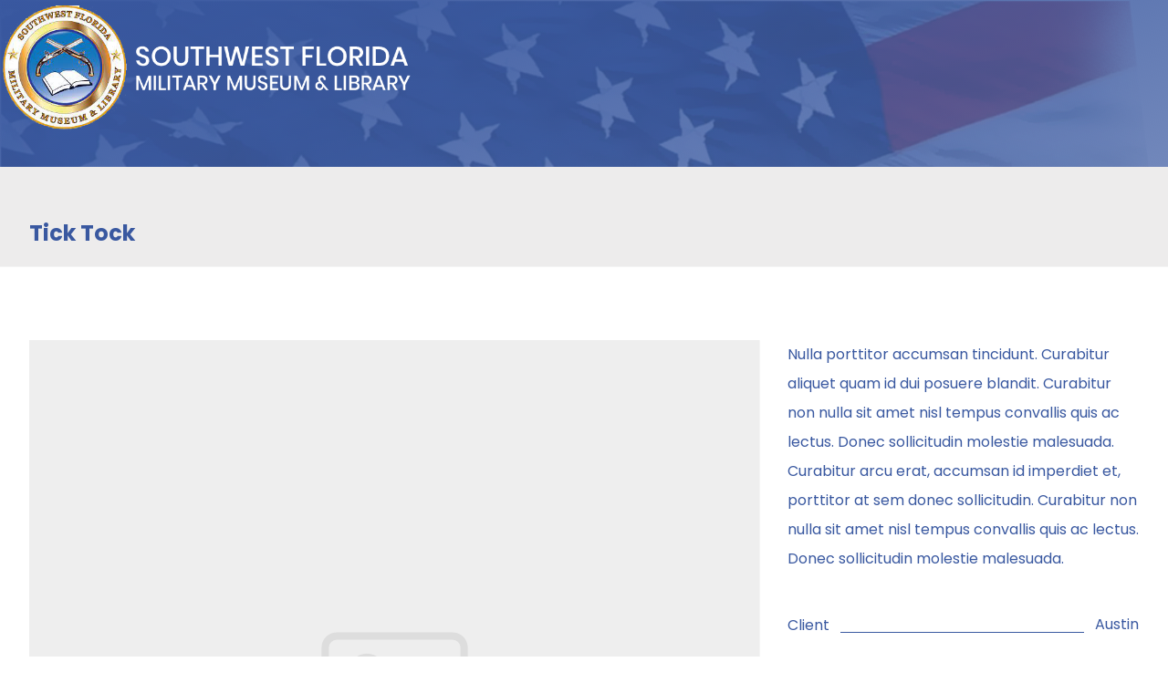

--- FILE ---
content_type: text/html; charset=UTF-8
request_url: https://swflmm.org/projects/tick-tock/
body_size: 19449
content:
<!DOCTYPE html>
				<html lang="en-US">
				<head>

					<meta http-equiv="Content-Type" content="text/html; charset=UTF-8"/>

					<meta name="viewport" content="width=device-width, initial-scale=1.0, minimum-scale=1.0"/><meta name='robots' content='index, follow, max-image-preview:large, max-snippet:-1, max-video-preview:-1' />

	<!-- This site is optimized with the Yoast SEO plugin v20.12 - https://yoast.com/wordpress/plugins/seo/ -->
	<title>Tick Tock - SWFL Military Museum</title>
	<link rel="canonical" href="https://swflmm.org/projects/tick-tock/" />
	<meta property="og:locale" content="en_US" />
	<meta property="og:type" content="article" />
	<meta property="og:title" content="Tick Tock - SWFL Military Museum" />
	<meta property="og:url" content="https://swflmm.org/projects/tick-tock/" />
	<meta property="og:site_name" content="SWFL Military Museum" />
	<meta property="og:image" content="https://swflmm.org/wp-content/uploads/2022/05/fb.jpg" />
	<meta property="og:image:width" content="1242" />
	<meta property="og:image:height" content="810" />
	<meta property="og:image:type" content="image/jpeg" />
	<meta name="twitter:card" content="summary_large_image" />
	<meta name="twitter:label1" content="Est. reading time" />
	<meta name="twitter:data1" content="2 minutes" />
	<script type="application/ld+json" class="yoast-schema-graph">{"@context":"https://schema.org","@graph":[{"@type":"WebPage","@id":"https://swflmm.org/projects/tick-tock/","url":"https://swflmm.org/projects/tick-tock/","name":"Tick Tock - SWFL Military Museum","isPartOf":{"@id":"https://swflmm.org/#website"},"datePublished":"2017-06-12T21:33:31+00:00","dateModified":"2017-06-12T21:33:31+00:00","breadcrumb":{"@id":"https://swflmm.org/projects/tick-tock/#breadcrumb"},"inLanguage":"en-US","potentialAction":[{"@type":"ReadAction","target":["https://swflmm.org/projects/tick-tock/"]}]},{"@type":"BreadcrumbList","@id":"https://swflmm.org/projects/tick-tock/#breadcrumb","itemListElement":[{"@type":"ListItem","position":1,"name":"Home","item":"https://swflmm.org/"},{"@type":"ListItem","position":2,"name":"Projects","item":"https://swflmm.org/projects/"},{"@type":"ListItem","position":3,"name":"Tick Tock"}]},{"@type":"WebSite","@id":"https://swflmm.org/#website","url":"https://swflmm.org/","name":"SWFL Military Museum","description":"swflmm.org","potentialAction":[{"@type":"SearchAction","target":{"@type":"EntryPoint","urlTemplate":"https://swflmm.org/?s={search_term_string}"},"query-input":"required name=search_term_string"}],"inLanguage":"en-US"}]}</script>
	<!-- / Yoast SEO plugin. -->


<link rel='dns-prefetch' href='//js.stripe.com' />
<link rel='dns-prefetch' href='//fonts.googleapis.com' />
<link rel="alternate" type="application/rss+xml" title="SWFL Military Museum &raquo; Feed" href="https://swflmm.org/feed/" />
<link rel="alternate" title="oEmbed (JSON)" type="application/json+oembed" href="https://swflmm.org/wp-json/oembed/1.0/embed?url=https%3A%2F%2Fswflmm.org%2Fprojects%2Ftick-tock%2F" />
<link rel="alternate" title="oEmbed (XML)" type="text/xml+oembed" href="https://swflmm.org/wp-json/oembed/1.0/embed?url=https%3A%2F%2Fswflmm.org%2Fprojects%2Ftick-tock%2F&#038;format=xml" />
<style id='wp-img-auto-sizes-contain-inline-css'>
img:is([sizes=auto i],[sizes^="auto," i]){contain-intrinsic-size:3000px 1500px}
/*# sourceURL=wp-img-auto-sizes-contain-inline-css */
</style>
<style id='wp-emoji-styles-inline-css'>

	img.wp-smiley, img.emoji {
		display: inline !important;
		border: none !important;
		box-shadow: none !important;
		height: 1em !important;
		width: 1em !important;
		margin: 0 0.07em !important;
		vertical-align: -0.1em !important;
		background: none !important;
		padding: 0 !important;
	}
/*# sourceURL=wp-emoji-styles-inline-css */
</style>
<style id='wp-block-library-inline-css'>
:root{--wp-block-synced-color:#7a00df;--wp-block-synced-color--rgb:122,0,223;--wp-bound-block-color:var(--wp-block-synced-color);--wp-editor-canvas-background:#ddd;--wp-admin-theme-color:#007cba;--wp-admin-theme-color--rgb:0,124,186;--wp-admin-theme-color-darker-10:#006ba1;--wp-admin-theme-color-darker-10--rgb:0,107,160.5;--wp-admin-theme-color-darker-20:#005a87;--wp-admin-theme-color-darker-20--rgb:0,90,135;--wp-admin-border-width-focus:2px}@media (min-resolution:192dpi){:root{--wp-admin-border-width-focus:1.5px}}.wp-element-button{cursor:pointer}:root .has-very-light-gray-background-color{background-color:#eee}:root .has-very-dark-gray-background-color{background-color:#313131}:root .has-very-light-gray-color{color:#eee}:root .has-very-dark-gray-color{color:#313131}:root .has-vivid-green-cyan-to-vivid-cyan-blue-gradient-background{background:linear-gradient(135deg,#00d084,#0693e3)}:root .has-purple-crush-gradient-background{background:linear-gradient(135deg,#34e2e4,#4721fb 50%,#ab1dfe)}:root .has-hazy-dawn-gradient-background{background:linear-gradient(135deg,#faaca8,#dad0ec)}:root .has-subdued-olive-gradient-background{background:linear-gradient(135deg,#fafae1,#67a671)}:root .has-atomic-cream-gradient-background{background:linear-gradient(135deg,#fdd79a,#004a59)}:root .has-nightshade-gradient-background{background:linear-gradient(135deg,#330968,#31cdcf)}:root .has-midnight-gradient-background{background:linear-gradient(135deg,#020381,#2874fc)}:root{--wp--preset--font-size--normal:16px;--wp--preset--font-size--huge:42px}.has-regular-font-size{font-size:1em}.has-larger-font-size{font-size:2.625em}.has-normal-font-size{font-size:var(--wp--preset--font-size--normal)}.has-huge-font-size{font-size:var(--wp--preset--font-size--huge)}.has-text-align-center{text-align:center}.has-text-align-left{text-align:left}.has-text-align-right{text-align:right}.has-fit-text{white-space:nowrap!important}#end-resizable-editor-section{display:none}.aligncenter{clear:both}.items-justified-left{justify-content:flex-start}.items-justified-center{justify-content:center}.items-justified-right{justify-content:flex-end}.items-justified-space-between{justify-content:space-between}.screen-reader-text{border:0;clip-path:inset(50%);height:1px;margin:-1px;overflow:hidden;padding:0;position:absolute;width:1px;word-wrap:normal!important}.screen-reader-text:focus{background-color:#ddd;clip-path:none;color:#444;display:block;font-size:1em;height:auto;left:5px;line-height:normal;padding:15px 23px 14px;text-decoration:none;top:5px;width:auto;z-index:100000}html :where(.has-border-color){border-style:solid}html :where([style*=border-top-color]){border-top-style:solid}html :where([style*=border-right-color]){border-right-style:solid}html :where([style*=border-bottom-color]){border-bottom-style:solid}html :where([style*=border-left-color]){border-left-style:solid}html :where([style*=border-width]){border-style:solid}html :where([style*=border-top-width]){border-top-style:solid}html :where([style*=border-right-width]){border-right-style:solid}html :where([style*=border-bottom-width]){border-bottom-style:solid}html :where([style*=border-left-width]){border-left-style:solid}html :where(img[class*=wp-image-]){height:auto;max-width:100%}:where(figure){margin:0 0 1em}html :where(.is-position-sticky){--wp-admin--admin-bar--position-offset:var(--wp-admin--admin-bar--height,0px)}@media screen and (max-width:600px){html :where(.is-position-sticky){--wp-admin--admin-bar--position-offset:0px}}

/*# sourceURL=wp-block-library-inline-css */
</style><style id='global-styles-inline-css'>
:root{--wp--preset--aspect-ratio--square: 1;--wp--preset--aspect-ratio--4-3: 4/3;--wp--preset--aspect-ratio--3-4: 3/4;--wp--preset--aspect-ratio--3-2: 3/2;--wp--preset--aspect-ratio--2-3: 2/3;--wp--preset--aspect-ratio--16-9: 16/9;--wp--preset--aspect-ratio--9-16: 9/16;--wp--preset--color--black: #000000;--wp--preset--color--cyan-bluish-gray: #abb8c3;--wp--preset--color--white: #ffffff;--wp--preset--color--pale-pink: #f78da7;--wp--preset--color--vivid-red: #cf2e2e;--wp--preset--color--luminous-vivid-orange: #ff6900;--wp--preset--color--luminous-vivid-amber: #fcb900;--wp--preset--color--light-green-cyan: #7bdcb5;--wp--preset--color--vivid-green-cyan: #00d084;--wp--preset--color--pale-cyan-blue: #8ed1fc;--wp--preset--color--vivid-cyan-blue: #0693e3;--wp--preset--color--vivid-purple: #9b51e0;--wp--preset--gradient--vivid-cyan-blue-to-vivid-purple: linear-gradient(135deg,rgb(6,147,227) 0%,rgb(155,81,224) 100%);--wp--preset--gradient--light-green-cyan-to-vivid-green-cyan: linear-gradient(135deg,rgb(122,220,180) 0%,rgb(0,208,130) 100%);--wp--preset--gradient--luminous-vivid-amber-to-luminous-vivid-orange: linear-gradient(135deg,rgb(252,185,0) 0%,rgb(255,105,0) 100%);--wp--preset--gradient--luminous-vivid-orange-to-vivid-red: linear-gradient(135deg,rgb(255,105,0) 0%,rgb(207,46,46) 100%);--wp--preset--gradient--very-light-gray-to-cyan-bluish-gray: linear-gradient(135deg,rgb(238,238,238) 0%,rgb(169,184,195) 100%);--wp--preset--gradient--cool-to-warm-spectrum: linear-gradient(135deg,rgb(74,234,220) 0%,rgb(151,120,209) 20%,rgb(207,42,186) 40%,rgb(238,44,130) 60%,rgb(251,105,98) 80%,rgb(254,248,76) 100%);--wp--preset--gradient--blush-light-purple: linear-gradient(135deg,rgb(255,206,236) 0%,rgb(152,150,240) 100%);--wp--preset--gradient--blush-bordeaux: linear-gradient(135deg,rgb(254,205,165) 0%,rgb(254,45,45) 50%,rgb(107,0,62) 100%);--wp--preset--gradient--luminous-dusk: linear-gradient(135deg,rgb(255,203,112) 0%,rgb(199,81,192) 50%,rgb(65,88,208) 100%);--wp--preset--gradient--pale-ocean: linear-gradient(135deg,rgb(255,245,203) 0%,rgb(182,227,212) 50%,rgb(51,167,181) 100%);--wp--preset--gradient--electric-grass: linear-gradient(135deg,rgb(202,248,128) 0%,rgb(113,206,126) 100%);--wp--preset--gradient--midnight: linear-gradient(135deg,rgb(2,3,129) 0%,rgb(40,116,252) 100%);--wp--preset--font-size--small: 13px;--wp--preset--font-size--medium: 20px;--wp--preset--font-size--large: 36px;--wp--preset--font-size--x-large: 42px;--wp--preset--spacing--20: 0.44rem;--wp--preset--spacing--30: 0.67rem;--wp--preset--spacing--40: 1rem;--wp--preset--spacing--50: 1.5rem;--wp--preset--spacing--60: 2.25rem;--wp--preset--spacing--70: 3.38rem;--wp--preset--spacing--80: 5.06rem;--wp--preset--shadow--natural: 6px 6px 9px rgba(0, 0, 0, 0.2);--wp--preset--shadow--deep: 12px 12px 50px rgba(0, 0, 0, 0.4);--wp--preset--shadow--sharp: 6px 6px 0px rgba(0, 0, 0, 0.2);--wp--preset--shadow--outlined: 6px 6px 0px -3px rgb(255, 255, 255), 6px 6px rgb(0, 0, 0);--wp--preset--shadow--crisp: 6px 6px 0px rgb(0, 0, 0);}:where(.is-layout-flex){gap: 0.5em;}:where(.is-layout-grid){gap: 0.5em;}body .is-layout-flex{display: flex;}.is-layout-flex{flex-wrap: wrap;align-items: center;}.is-layout-flex > :is(*, div){margin: 0;}body .is-layout-grid{display: grid;}.is-layout-grid > :is(*, div){margin: 0;}:where(.wp-block-columns.is-layout-flex){gap: 2em;}:where(.wp-block-columns.is-layout-grid){gap: 2em;}:where(.wp-block-post-template.is-layout-flex){gap: 1.25em;}:where(.wp-block-post-template.is-layout-grid){gap: 1.25em;}.has-black-color{color: var(--wp--preset--color--black) !important;}.has-cyan-bluish-gray-color{color: var(--wp--preset--color--cyan-bluish-gray) !important;}.has-white-color{color: var(--wp--preset--color--white) !important;}.has-pale-pink-color{color: var(--wp--preset--color--pale-pink) !important;}.has-vivid-red-color{color: var(--wp--preset--color--vivid-red) !important;}.has-luminous-vivid-orange-color{color: var(--wp--preset--color--luminous-vivid-orange) !important;}.has-luminous-vivid-amber-color{color: var(--wp--preset--color--luminous-vivid-amber) !important;}.has-light-green-cyan-color{color: var(--wp--preset--color--light-green-cyan) !important;}.has-vivid-green-cyan-color{color: var(--wp--preset--color--vivid-green-cyan) !important;}.has-pale-cyan-blue-color{color: var(--wp--preset--color--pale-cyan-blue) !important;}.has-vivid-cyan-blue-color{color: var(--wp--preset--color--vivid-cyan-blue) !important;}.has-vivid-purple-color{color: var(--wp--preset--color--vivid-purple) !important;}.has-black-background-color{background-color: var(--wp--preset--color--black) !important;}.has-cyan-bluish-gray-background-color{background-color: var(--wp--preset--color--cyan-bluish-gray) !important;}.has-white-background-color{background-color: var(--wp--preset--color--white) !important;}.has-pale-pink-background-color{background-color: var(--wp--preset--color--pale-pink) !important;}.has-vivid-red-background-color{background-color: var(--wp--preset--color--vivid-red) !important;}.has-luminous-vivid-orange-background-color{background-color: var(--wp--preset--color--luminous-vivid-orange) !important;}.has-luminous-vivid-amber-background-color{background-color: var(--wp--preset--color--luminous-vivid-amber) !important;}.has-light-green-cyan-background-color{background-color: var(--wp--preset--color--light-green-cyan) !important;}.has-vivid-green-cyan-background-color{background-color: var(--wp--preset--color--vivid-green-cyan) !important;}.has-pale-cyan-blue-background-color{background-color: var(--wp--preset--color--pale-cyan-blue) !important;}.has-vivid-cyan-blue-background-color{background-color: var(--wp--preset--color--vivid-cyan-blue) !important;}.has-vivid-purple-background-color{background-color: var(--wp--preset--color--vivid-purple) !important;}.has-black-border-color{border-color: var(--wp--preset--color--black) !important;}.has-cyan-bluish-gray-border-color{border-color: var(--wp--preset--color--cyan-bluish-gray) !important;}.has-white-border-color{border-color: var(--wp--preset--color--white) !important;}.has-pale-pink-border-color{border-color: var(--wp--preset--color--pale-pink) !important;}.has-vivid-red-border-color{border-color: var(--wp--preset--color--vivid-red) !important;}.has-luminous-vivid-orange-border-color{border-color: var(--wp--preset--color--luminous-vivid-orange) !important;}.has-luminous-vivid-amber-border-color{border-color: var(--wp--preset--color--luminous-vivid-amber) !important;}.has-light-green-cyan-border-color{border-color: var(--wp--preset--color--light-green-cyan) !important;}.has-vivid-green-cyan-border-color{border-color: var(--wp--preset--color--vivid-green-cyan) !important;}.has-pale-cyan-blue-border-color{border-color: var(--wp--preset--color--pale-cyan-blue) !important;}.has-vivid-cyan-blue-border-color{border-color: var(--wp--preset--color--vivid-cyan-blue) !important;}.has-vivid-purple-border-color{border-color: var(--wp--preset--color--vivid-purple) !important;}.has-vivid-cyan-blue-to-vivid-purple-gradient-background{background: var(--wp--preset--gradient--vivid-cyan-blue-to-vivid-purple) !important;}.has-light-green-cyan-to-vivid-green-cyan-gradient-background{background: var(--wp--preset--gradient--light-green-cyan-to-vivid-green-cyan) !important;}.has-luminous-vivid-amber-to-luminous-vivid-orange-gradient-background{background: var(--wp--preset--gradient--luminous-vivid-amber-to-luminous-vivid-orange) !important;}.has-luminous-vivid-orange-to-vivid-red-gradient-background{background: var(--wp--preset--gradient--luminous-vivid-orange-to-vivid-red) !important;}.has-very-light-gray-to-cyan-bluish-gray-gradient-background{background: var(--wp--preset--gradient--very-light-gray-to-cyan-bluish-gray) !important;}.has-cool-to-warm-spectrum-gradient-background{background: var(--wp--preset--gradient--cool-to-warm-spectrum) !important;}.has-blush-light-purple-gradient-background{background: var(--wp--preset--gradient--blush-light-purple) !important;}.has-blush-bordeaux-gradient-background{background: var(--wp--preset--gradient--blush-bordeaux) !important;}.has-luminous-dusk-gradient-background{background: var(--wp--preset--gradient--luminous-dusk) !important;}.has-pale-ocean-gradient-background{background: var(--wp--preset--gradient--pale-ocean) !important;}.has-electric-grass-gradient-background{background: var(--wp--preset--gradient--electric-grass) !important;}.has-midnight-gradient-background{background: var(--wp--preset--gradient--midnight) !important;}.has-small-font-size{font-size: var(--wp--preset--font-size--small) !important;}.has-medium-font-size{font-size: var(--wp--preset--font-size--medium) !important;}.has-large-font-size{font-size: var(--wp--preset--font-size--large) !important;}.has-x-large-font-size{font-size: var(--wp--preset--font-size--x-large) !important;}
/*# sourceURL=global-styles-inline-css */
</style>

<style id='classic-theme-styles-inline-css'>
/*! This file is auto-generated */
.wp-block-button__link{color:#fff;background-color:#32373c;border-radius:9999px;box-shadow:none;text-decoration:none;padding:calc(.667em + 2px) calc(1.333em + 2px);font-size:1.125em}.wp-block-file__button{background:#32373c;color:#fff;text-decoration:none}
/*# sourceURL=/wp-includes/css/classic-themes.min.css */
</style>
<link rel='stylesheet' id='codevz-blocks-css' href='https://swflmm.org/wp-content/themes/xtra//assets/css/blocks.css?ver=6.9' media='all' />
<link rel='stylesheet' id='vc_font_awesome_5_shims-css' href='https://swflmm.org/wp-content/plugins/js_composer/assets/lib/bower/font-awesome/css/v4-shims.min.css?ver=6.13.0' media='all' />
<link rel='stylesheet' id='vc_font_awesome_5-css' href='https://swflmm.org/wp-content/plugins/js_composer/assets/lib/bower/font-awesome/css/all.min.css?ver=6.13.0' media='all' />
<link rel='stylesheet' id='cz-icons-pack-css' href='https://swflmm.org/wp-content/plugins/codevz-plus/admin/fields/codevz_fields/icons/czicons.css?ver=4.5.3' media='all' />
<link rel='stylesheet' id='contact-form-7-css' href='https://swflmm.org/wp-content/plugins/contact-form-7/includes/css/styles.css?ver=5.7.7' media='all' />
<link rel='stylesheet' id='woocommerce-layout-css' href='https://swflmm.org/wp-content/plugins/woocommerce/assets/css/woocommerce-layout.css?ver=7.9.0' media='all' />
<link rel='stylesheet' id='woocommerce-smallscreen-css' href='https://swflmm.org/wp-content/plugins/woocommerce/assets/css/woocommerce-smallscreen.css?ver=7.9.0' media='only screen and (max-width: 768px)' />
<link rel='stylesheet' id='woocommerce-general-css' href='https://swflmm.org/wp-content/plugins/woocommerce/assets/css/woocommerce.css?ver=7.9.0' media='all' />
<style id='woocommerce-inline-inline-css'>
.woocommerce form .form-row .required { visibility: visible; }
/*# sourceURL=woocommerce-inline-inline-css */
</style>
<link rel='stylesheet' id='wpcf7-redirect-script-frontend-css' href='https://swflmm.org/wp-content/plugins/wpcf7-redirect/build/css/wpcf7-redirect-frontend.min.css?ver=1.1' media='all' />
<link rel='stylesheet' id='give-styles-css' href='https://swflmm.org/wp-content/plugins/give/assets/dist/css/give.css?ver=2.31.0' media='all' />
<link rel='stylesheet' id='give-donation-summary-style-frontend-css' href='https://swflmm.org/wp-content/plugins/give/assets/dist/css/give-donation-summary.css?ver=2.31.0' media='all' />
<link rel='stylesheet' id='codevz-css' href='https://swflmm.org/wp-content/themes/xtra/assets/css/core.css?ver=4.5.3' media='all' />
<link rel='stylesheet' id='codevz-laptop-css' href='https://swflmm.org/wp-content/themes/xtra/assets/css/core-laptop.css?ver=4.5.3' media='screen and (max-width: 1024px)' />
<link rel='stylesheet' id='codevz-tablet-css' href='https://swflmm.org/wp-content/themes/xtra/assets/css/core-tablet.css?ver=4.5.3' media='screen and (max-width: 768px)' />
<link rel='stylesheet' id='codevz-mobile-css' href='https://swflmm.org/wp-content/themes/xtra/assets/css/core-mobile.css?ver=4.5.3' media='screen and (max-width: 480px)' />
<link rel='stylesheet' id='codevz-single-css' href='https://swflmm.org/wp-content/themes/xtra/assets/css/single.css?ver=4.5.3' media='all' />
<link rel='stylesheet' id='google-font-poppins-css' href='https://fonts.googleapis.com/css?family=Poppins%3A300%2C400%2C700&#038;ver=6.9' media='all' />
<link rel='stylesheet' id='codevz-woocommerce-css' href='https://swflmm.org/wp-content/themes/xtra/assets/css/woocommerce.css?ver=4.5.3' media='all' />
<link rel='stylesheet' id='codevz-plus-share-css' href='https://swflmm.org/wp-content/plugins/codevz-plus/assets/css/share.css?ver=4.5.3' media='all' />
<link rel='stylesheet' id='codevz-plus-css' href='https://swflmm.org/wp-content/plugins/codevz-plus/assets/css/codevzplus.css?ver=4.5.3' media='all' />
<style id='codevz-plus-inline-css'>
#cz_70828 .slick-dots li button {border-color: #3958a0 !important;background: #3958a0}#cz_70828 .slick-dots li button:before {background: #3958a0}#cz_70828 .slick-list{margin: 0 -5px;clip-path:inset(0 5px 0 5px)}#cz_70828 .slick-slide{margin: 0 5px}#cz_87764 > div{position:relative;display: block;text-align:center;}#cz_94937 > div{position:relative;display: block;text-align:center;}
/*# sourceURL=codevz-plus-inline-css */
</style>
<link rel='stylesheet' id='codevz-plus-tablet-css' href='https://swflmm.org/wp-content/plugins/codevz-plus/assets/css/codevzplus-tablet.css?ver=4.5.3' media='screen and (max-width: 768px)' />
<link rel='stylesheet' id='codevz-plus-mobile-css' href='https://swflmm.org/wp-content/plugins/codevz-plus/assets/css/codevzplus-mobile.css?ver=4.5.3' media='screen and (max-width: 480px)' />
<link rel='stylesheet' id='js_composer_front-css' href='https://swflmm.org/wp-content/plugins/js_composer/assets/css/js_composer.min.css?ver=6.13.0' media='all' />
<link rel='stylesheet' id='xtra-elementor-front-css' href='https://swflmm.org/wp-content/plugins/codevz-plus/assets/css/elementor.css?ver=4.5.3' media='all' />
<script src="https://swflmm.org/wp-includes/js/jquery/jquery.min.js?ver=3.7.1" id="jquery-core-js"></script>
<script src="https://swflmm.org/wp-includes/js/jquery/jquery-migrate.min.js?ver=3.4.1" id="jquery-migrate-js"></script>
<script src="https://swflmm.org/wp-content/plugins/woocommerce/assets/js/jquery-blockui/jquery.blockUI.min.js?ver=2.7.0-wc.7.9.0" id="jquery-blockui-js"></script>
<script id="wc-add-to-cart-js-extra">
var wc_add_to_cart_params = {"ajax_url":"/wp-admin/admin-ajax.php","wc_ajax_url":"/?wc-ajax=%%endpoint%%","i18n_view_cart":"View cart","cart_url":"https://swflmm.org","is_cart":"","cart_redirect_after_add":"no"};
//# sourceURL=wc-add-to-cart-js-extra
</script>
<script src="https://swflmm.org/wp-content/plugins/woocommerce/assets/js/frontend/add-to-cart.min.js?ver=7.9.0" id="wc-add-to-cart-js"></script>
<script id="give-stripe-js-js-extra">
var give_stripe_vars = {"zero_based_currency":"","zero_based_currencies_list":["JPY","KRW","CLP","ISK","BIF","DJF","GNF","KHR","KPW","LAK","LKR","MGA","MZN","VUV"],"sitename":"SWFL Military Museum","checkoutBtnTitle":"Donate","publishable_key":"pk_live_51LtcmzBL8YjUGsdx0fpbu4O6B7PtMDefH39pNjKVTgN7rsILKVffr9thFw37e0qGcH84ZMIqGHa8a6X1bv9l65ll00xAsdV6Xz","checkout_image":"","checkout_address":"","checkout_processing_text":"Donation Processing...","give_version":"2.31.0","cc_fields_format":"multi","card_number_placeholder_text":"Card Number","card_cvc_placeholder_text":"CVC","donate_button_text":"Donate Now","element_font_styles":{"cssSrc":false},"element_base_styles":{"color":"#32325D","fontWeight":500,"fontSize":"16px","fontSmoothing":"antialiased","::placeholder":{"color":"#222222"},":-webkit-autofill":{"color":"#e39f48"}},"element_complete_styles":{},"element_empty_styles":{},"element_invalid_styles":{},"float_labels":"","base_country":"US","preferred_locale":"en"};
//# sourceURL=give-stripe-js-js-extra
</script>
<script src="https://js.stripe.com/v3/?ver=2.31.0" id="give-stripe-js-js"></script>
<script src="https://swflmm.org/wp-content/plugins/give/assets/dist/js/give-stripe.js?ver=2.31.0" id="give-stripe-onpage-js-js"></script>
<script src="https://swflmm.org/wp-includes/js/dist/hooks.min.js?ver=dd5603f07f9220ed27f1" id="wp-hooks-js"></script>
<script src="https://swflmm.org/wp-includes/js/dist/i18n.min.js?ver=c26c3dc7bed366793375" id="wp-i18n-js"></script>
<script id="wp-i18n-js-after">
wp.i18n.setLocaleData( { 'text direction\u0004ltr': [ 'ltr' ] } );
//# sourceURL=wp-i18n-js-after
</script>
<script id="give-js-extra">
var give_global_vars = {"ajaxurl":"https://swflmm.org/wp-admin/admin-ajax.php","checkout_nonce":"21687ea067","currency":"USD","currency_sign":"$","currency_pos":"before","thousands_separator":",","decimal_separator":".","no_gateway":"Please select a payment method.","bad_minimum":"The minimum custom donation amount for this form is","bad_maximum":"The maximum custom donation amount for this form is","general_loading":"Loading...","purchase_loading":"Please Wait...","textForOverlayScreen":"\u003Ch3\u003EProcessing...\u003C/h3\u003E\u003Cp\u003EThis will only take a second!\u003C/p\u003E","number_decimals":"2","is_test_mode":"","give_version":"2.31.0","magnific_options":{"main_class":"give-modal","close_on_bg_click":false},"form_translation":{"payment-mode":"Please select payment mode.","give_first":"Please enter your first name.","give_last":"Please enter your last name.","give_email":"Please enter a valid email address.","give_user_login":"Invalid email address or username.","give_user_pass":"Enter a password.","give_user_pass_confirm":"Enter the password confirmation.","give_agree_to_terms":"You must agree to the terms and conditions."},"confirm_email_sent_message":"Please check your email and click on the link to access your complete donation history.","ajax_vars":{"ajaxurl":"https://swflmm.org/wp-admin/admin-ajax.php","ajaxNonce":"acc0c01192","loading":"Loading","select_option":"Please select an option","default_gateway":"stripe","permalinks":"1","number_decimals":2},"cookie_hash":"ed6186131fb7d1e67672591a0ded5db2","session_nonce_cookie_name":"wp-give_session_reset_nonce_ed6186131fb7d1e67672591a0ded5db2","session_cookie_name":"wp-give_session_ed6186131fb7d1e67672591a0ded5db2","delete_session_nonce_cookie":"0"};
var giveApiSettings = {"root":"https://swflmm.org/wp-json/give-api/v2/","rest_base":"give-api/v2"};
//# sourceURL=give-js-extra
</script>
<script src="https://swflmm.org/wp-content/plugins/give/assets/dist/js/give.js?ver=9ee59fba2e5f9f5d" id="give-js"></script>
<script src="https://swflmm.org/wp-content/plugins/js_composer/assets/js/vendors/woocommerce-add-to-cart.js?ver=6.13.0" id="vc_woocommerce-add-to-cart-js-js"></script>
<link rel="https://api.w.org/" href="https://swflmm.org/wp-json/" /><link rel="alternate" title="JSON" type="application/json" href="https://swflmm.org/wp-json/wp/v2/portfolio/260" /><link rel="EditURI" type="application/rsd+xml" title="RSD" href="https://swflmm.org/xmlrpc.php?rsd" />
<meta name="generator" content="WordPress 6.9" />
<meta name="generator" content="WooCommerce 7.9.0" />
<link rel='shortlink' href='https://swflmm.org/?p=260' />
<meta name="format-detection" content="telephone=no">
<meta name="generator" content="Give v2.31.0" />
	<noscript><style>.woocommerce-product-gallery{ opacity: 1 !important; }</style></noscript>
	<meta name="generator" content="Powered by WPBakery Page Builder - drag and drop page builder for WordPress."/>
<meta name="generator" content="Powered by Slider Revolution 6.6.14 - responsive, Mobile-Friendly Slider Plugin for WordPress with comfortable drag and drop interface." />
<link rel="icon" href="https://swflmm.org/wp-content/uploads/2022/05/cropped-263843224_488603445901956_8572441664960105382_n-32x32.jpg" sizes="32x32" />
<link rel="icon" href="https://swflmm.org/wp-content/uploads/2022/05/cropped-263843224_488603445901956_8572441664960105382_n-192x192.jpg" sizes="192x192" />
<link rel="apple-touch-icon" href="https://swflmm.org/wp-content/uploads/2022/05/cropped-263843224_488603445901956_8572441664960105382_n-180x180.jpg" />
<meta name="msapplication-TileImage" content="https://swflmm.org/wp-content/uploads/2022/05/cropped-263843224_488603445901956_8572441664960105382_n-270x270.jpg" />
<style id="codevz-inline-css" data-noptimize>.admin-bar .cz_fixed_top_border{top:32px}.admin-bar i.offcanvas-close {top: 32px}.admin-bar .offcanvas_area, .admin-bar .hidden_top_bar{margin-top: 32px}.admin-bar .header_5,.admin-bar .onSticky{top: 32px}@media screen and (max-width:768px) {.admin-bar .header_5,.admin-bar .onSticky,.admin-bar .cz_fixed_top_border,.admin-bar i.offcanvas-close {top: 46px}.admin-bar .onSticky {top: 0}.admin-bar .offcanvas_area,.admin-bar .offcanvas_area,.admin-bar .hidden_top_bar{margin-top:46px;height:calc(100% - 46px);}}.outofstock img {filter: grayscale(100%)}

/* Theme color */a:hover, .sf-menu > .cz.current_menu > a, .sf-menu > .cz .cz.current_menu > a,.sf-menu > .current-menu-parent > a,.comment-text .star-rating span,.codevz-404 span {color: #3958a0} 
form button, .button, #edd-purchase-button, .edd-submit, .edd-submit.button.blue, .edd-submit.button.blue:hover, .edd-submit.button.blue:focus, [type=submit].edd-submit, .sf-menu > .cz > a:before,.sf-menu > .cz > a:before,
.post-password-form input[type="submit"], .wpcf7-submit, .submit_user, 
#commentform #submit, .commentlist li.bypostauthor > .comment-body:after,.commentlist li.comment-author-admin > .comment-body:after, 
 .pagination .current, .pagination > b, .pagination a:hover, .page-numbers .current, .page-numbers a:hover, .pagination .next:hover, 
.pagination .prev:hover, input[type=submit], .sticky:before, .commentlist li.comment-author-admin .fn,
input[type=submit],input[type=button],.cz_header_button,.cz_default_portfolio a,
.cz_readmore, .more-link, a.cz_btn, .cz_highlight_1:after, div.cz_btn ,.woocommerce input.button.alt.woocommerce #respond input#submit, .woocommerce a.button, .woocommerce button.button, .woocommerce input.button,.woocommerce .woocommerce-error .button,.woocommerce .woocommerce-info .button, .woocommerce .woocommerce-message .button, .woocommerce-page .woocommerce-error .button, .woocommerce-page .woocommerce-info .button, .woocommerce-page .woocommerce-message .button,#add_payment_method table.cart input, .woocommerce-cart table.cart input:not(.input-text), .woocommerce-checkout table.cart input,.woocommerce input.button:disabled, .woocommerce input.button:disabled[disabled],#add_payment_method table.cart input, #add_payment_method .wc-proceed-to-checkout a.checkout-button, .woocommerce-cart .wc-proceed-to-checkout a.checkout-button, .woocommerce-checkout .wc-proceed-to-checkout a.checkout-button,.woocommerce #payment #place_order, .woocommerce-page #payment #place_order,.woocommerce input.button.alt,.woocommerce #respond input#submit.alt:hover, .woocommerce button.button.alt:hover, .woocommerce input.button.alt:hover, .woocommerce-MyAccount-navigation a:hover, .woocommerce-MyAccount-navigation .is-active a,.woocommerce #respond input#submit.alt:hover, .woocommerce a.button.alt:hover, .woocommerce nav.woocommerce-pagination ul li a:focus, .woocommerce nav.woocommerce-pagination ul li a:hover, .woocommerce nav.woocommerce-pagination ul li span.current, .widget_product_search #searchsubmit,.woocommerce .widget_price_filter .ui-slider .ui-slider-range, .woocommerce .widget_price_filter .ui-slider .ui-slider-handle, .woocommerce #respond input#submit, .woocommerce a.button, .woocommerce button.button, .woocommerce input.button, .woocommerce div.product form.cart .button, .xtra-product-icons,.woocommerce button.button.alt {background-color: #3958a0}
.cs_load_more_doing, div.wpcf7 .wpcf7-form .ajax-loader {border-right-color: #3958a0}
input:focus,textarea:focus,select:focus {border-color: #3958a0 !important}
::selection {background-color: #3958a0;color: #fff}
::-moz-selection {background-color: #3958a0;color: #fff}

/* Dynamic  */html,body{background-color:#ffffff}#layout{border-style:solid;border-radius:4px}form button,.comment-form button,a.cz_btn,div.cz_btn,a.cz_btn_half_to_fill:before,a.cz_btn_half_to_fill_v:before,a.cz_btn_half_to_fill:after,a.cz_btn_half_to_fill_v:after,a.cz_btn_unroll_v:before, a.cz_btn_unroll_h:before,a.cz_btn_fill_up:before,a.cz_btn_fill_down:before,a.cz_btn_fill_left:before,a.cz_btn_fill_right:before,.wpcf7-submit,input[type=submit],input[type=button],.button,.cz_header_button,.woocommerce a.button,.woocommerce input.button,.woocommerce #respond input#submit.alt,.woocommerce a.button.alt,.woocommerce button.button.alt,.woocommerce input.button.alt,.woocommerce #respond input#submit, .woocommerce a.button, .woocommerce button.button, .woocommerce input.button, #edd-purchase-button, .edd-submit, [type=submit].edd-submit, .edd-submit.button.blue,.woocommerce #payment #place_order, .woocommerce-page #payment #place_order,.woocommerce button.button:disabled, .woocommerce button.button:disabled[disabled], .woocommerce a.button.wc-forward,.wp-block-search .wp-block-search__button{color:#ffffff;background-color:#d93745;padding-right:30px;padding-left:30px;border-radius:0px}form button:hover,.comment-form button:hover,a.cz_btn:hover,div.cz_btn:hover,a.cz_btn_half_to_fill:hover:before, a.cz_btn_half_to_fill_v:hover:before,a.cz_btn_half_to_fill:hover:after, a.cz_btn_half_to_fill_v:hover:after,a.cz_btn_unroll_v:after, a.cz_btn_unroll_h:after,a.cz_btn_fill_up:after,a.cz_btn_fill_down:after,a.cz_btn_fill_left:after,a.cz_btn_fill_right:after,.wpcf7-submit:hover,input[type=submit]:hover,input[type=button]:hover,.button:hover,.cz_header_button:hover,.woocommerce a.button:hover,.woocommerce input.button:hover,.woocommerce #respond input#submit.alt:hover,.woocommerce a.button.alt:hover,.woocommerce button.button.alt:hover,.woocommerce input.button.alt:hover,.woocommerce #respond input#submit:hover, .woocommerce a.button:hover, .woocommerce button.button:hover, .woocommerce input.button:hover, #edd-purchase-button:hover, .edd-submit:hover, [type=submit].edd-submit:hover, .edd-submit.button.blue:hover, .edd-submit.button.blue:focus,.woocommerce #payment #place_order:hover, .woocommerce-page #payment #place_order:hover,.woocommerce div.product form.cart .button:hover,.woocommerce button.button:disabled:hover, .woocommerce button.button:disabled[disabled]:hover, .woocommerce a.button.wc-forward:hover,.wp-block-search .wp-block-search__button:hover{color:#ffffff;background-color:#3958a0}.widget{color:#ffffff;background-color:#3958a0;margin-bottom:20px;border-style:solid;border-radius:0px}.widget a{color:#ffffff}.widget > h4, .sidebar_inner .widget_block > div > div > h2{font-size:16px;color:#d93745;background-color:rgba(255,255,255,0.05);padding:20px 30px;margin:-30px -30px 30px}input,textarea,select,.qty,.woocommerce-input-wrapper .select2-selection--single,#add_payment_method table.cart td.actions .coupon .input-text, .woocommerce-cart table.cart td.actions .coupon .input-text, .woocommerce-checkout table.cart td.actions .coupon .input-text{color:rgba(57,88,160,0.5);padding-right:15px;padding-left:15px;border-style:solid;border-radius:0px}input:focus,textarea:focus,select:focus{border-style:solid !important;border-width:1px !important;border-color:rgba(57,88,160,0.5) !important}.elms_row .cz_social a, .fixed_side .cz_social a, #xtra-social-popup [class*="xtra-social-type-"] a{font-size:16px;color:#ffffff;background-color:rgba(57,88,160,0.04);margin-left:3px;border-style:solid;border-radius:50px}.header_2{background-repeat:no-repeat;background-attachment:fixed;background-size:cover;background-color:transparent;background-image:linear-gradient(341deg,rgba(57,88,160,0.47),#3958a0),url(https://swflmm.org/wp-content/uploads/2021/12/CITYPNG.COMWaving-American-Flag-Background-1140x629-1.png);padding-top:2px;padding-bottom:34px}#menu_header_2 > .cz > a{padding: 6px  6px}#menu_header_2 > .cz > a:hover,#menu_header_2 > .cz:hover > a,#menu_header_2 > .cz.current_menu > a,#menu_header_2 > .current-menu-parent > a{color:#ffffff}#menu_header_2 > .cz > a:before{border-style:solid;border-width:0px;border-radius:4px}#menu_header_2 .cz .sub-menu:not(.cz_megamenu_inner_ul),#menu_header_2 .cz_megamenu_inner_ul .cz_megamenu_inner_ul{background-color:#3958a0;margin:1px 12px;border-style:solid;border-radius:4px}#menu_header_2 .cz .cz a{color:#ffffff}#menu_header_2 .cz .cz a:hover,#menu_header_2 .cz .cz:hover > a,#menu_header_2 .cz .cz.current_menu > a,#menu_header_2 .cz .current_menu > .current_menu{color:#e2e2e2}.header_3{margin-top:-35px;margin-bottom:-35px;display:none}.header_3 .row{background-color:#df3849;box-shadow:0px 5px 20px 0px rgba(0,0,0,0.35)}#menu_header_3 > .cz > a{font-size:13px;color:#ffffff;font-weight:400;padding:21px 30px 20px;margin:0px;border-style:solid;border-bottom-width:3px;border-color:transparent}#menu_header_3 > .cz > a:hover,#menu_header_3 > .cz:hover > a,#menu_header_3 > .cz.current_menu > a,#menu_header_3 > .current-menu-parent > a{color:#ffffff;border-style:solid;border-color:#d93745}#menu_header_3 > .cz > a:before{background-color:#3958a0;width:100%;border-style:solid;border-width:0px;border-radius:50px;left:0px}#menu_header_3 .cz .sub-menu:not(.cz_megamenu_inner_ul),#menu_header_3 .cz_megamenu_inner_ul .cz_megamenu_inner_ul{background-color:#3958a0;margin:1px 11px 0px 20px;border-style:solid;border-radius:0px}.rtl #menu_header_3 .cz .sub-menu:not(.cz_megamenu_inner_ul),.rtl #menu_header_3 .cz_megamenu_inner_ul .cz_megamenu_inner_ul{margin-left:0px;margin-right:20px}#menu_header_3 .cz .cz a{font-size:13px;color:rgba(217,55,69,0.9)}#menu_header_3 .cz .cz a:hover,#menu_header_3 .cz .cz:hover > a,#menu_header_3 .cz .cz.current_menu > a,#menu_header_3 .cz .current_menu > .current_menu{color:#ffffff;padding-right:30px;padding-left:30px}.onSticky{background-color:#2e2e2e !important}.header_4{background-size:cover;background-image:linear-gradient(90deg,rgba(57,88,160,0.91),rgba(57,88,160,0.91)),url(https://swflmm.org/wp-content/uploads/2021/12/CITYPNG.COMWaving-American-Flag-Background-1140x629-1.png);border-width:0 0 1px;border-color:#f4f4f4}#menu_header_4{background-position:right center;background-size:cover;background-color:#3958a0;padding:30px}#menu_header_4 > .cz > a{color:rgba(217,55,69,0.63);padding-top:12px;padding-bottom:12px;border-style:solid;border-color:rgba(217,55,69,0.12)}#menu_header_4 > .cz > a:hover,#menu_header_4 > .cz:hover > a,#menu_header_4 > .cz.current_menu > a,#menu_header_4 > .current-menu-parent > a{color:#d93745;padding-left:20px}#menu_header_4 .cz .sub-menu:not(.cz_megamenu_inner_ul),#menu_header_4 .cz_megamenu_inner_ul .cz_megamenu_inner_ul{border-style:none}#menu_header_4 .cz .cz a{font-size:12px;color:rgba(217,55,69,0.5);margin-left:18px}#menu_header_4 .cz .cz a:hover,#menu_header_4 .cz .cz:hover > a,#menu_header_4 .cz .cz.current_menu > a,#menu_header_4 .cz .current_menu > .current_menu{color:#d93745}.page_title,.header_onthe_cover .page_title{background-color:rgba(220,217,218,0.5);padding-top:40px;border-style:solid;border-width:0px 0px 1px;border-color:#f4f4f4}.page_title .section_title{font-size:24px;margin-top:16px;margin-bottom:10px}.breadcrumbs{margin-top:16px}[class*="cz_tooltip_"] [data-title]:after{font-family:'Poppins'}body, body.rtl, .rtl form{color:#3958a0;font-family:'Poppins'}.footer_1{background-color:#f1f1e8}.cz_middle_footer{background-repeat:no-repeat;background-position:right top;background-attachment:fixed;background-size:cover;background-color:transparent;background-image:linear-gradient(161deg,rgba(227,227,226,0.79),#ffffff),url(https://swflmm.org/wp-content/uploads/2021/12/CITYPNG.COMWaving-American-Flag-Background-1140x629-1.png);padding-top:40px;padding-bottom:30px}.footer_widget{color:#dddddd;padding:0px 10px 10px 10px}.cz_middle_footer a{font-size:15px;color:rgba(57,88,160,0.7);font-weight:300;line-height: 2}.cz_middle_footer a:hover{color:#3958a0;padding-left:7px}.footer_2{background-color:#d93745}.footer_2 .row{border-style:solid;border-top-width:1px;border-color:rgba(57,88,160,0.15)}i.backtotop{font-size:14px;color:rgba(57,88,160,0.76);background-color:#d93745;padding:2px;border-style:none;border-radius:0px}i.fixed_contact{font-size:18px;border-style:solid;border-radius:50px}.footer_widget > h4, footer .widget_block > div > div > h2{font-size:16px;color:#3958a0;text-transform:uppercase;border-style:none}.woocommerce ul.products li.product a img{border-radius:10px 10px 0 0}i.backtotop:hover{color:#d93745;background-color:#3958a0}.woocommerce ul.products li.product .woocommerce-loop-category__title, .woocommerce ul.products li.product .woocommerce-loop-product__title, .woocommerce ul.products li.product h3,.woocommerce.woo-template-2 ul.products li.product .woocommerce-loop-category__title, .woocommerce.woo-template-2 ul.products li.product .woocommerce-loop-product__title, .woocommerce.woo-template-2 ul.products li.product h3{font-size:18px;margin-bottom:30px}.woocommerce ul.products li.product .star-rating{display:none}.woocommerce ul.products li.product .button.add_to_cart_button, .woocommerce ul.products li.product .button[class*="product_type_"]{font-size:14px;color:#3958a0;font-weight:500;background-color:#d93745;padding-top:18px;padding-bottom:18px;margin-top:-25px;border-style:solid;border-color:#424242}.woocommerce span.onsale, .woocommerce ul.products li.product .onsale,.woocommerce.single span.onsale, .woocommerce.single ul.products li.product .onsale{font-size:11px;color:#3958a0;line-height:2em;background-color:#d93745;width:2em;height:2em;padding:3px 10px;border-style:solid;border-radius:0px;top:-10px;left:-10px}.woocommerce ul.products li.product .price{color:#d93745;background-color:#3958a0;border-radius:0px;top:-10px;right:-10px}.woocommerce div.product .product_title{font-size:36px}.woocommerce .woocommerce-product-rating .star-rating{color:#d93745}.woocommerce div.product .summary p.price, .woocommerce div.product .summary span.price{font-size:28px;color:#3958a0;font-weight:400}.tagcloud a, .widget .tagcloud a, .cz_post_cat a, .cz_post_views a{font-size:11px;color:rgba(57,88,160,0.69);background-color:#ffffff;padding-right:15px;padding-left:15px;border-style:solid;border-radius:0px}.tagcloud a:hover, .widget .tagcloud a:hover, .cz_post_cat a:hover, .cz_post_views a:hover{color:#3958a0;background-color:#d93745;border-style:solid;border-width:1px;border-color:#d93745}.pagination a, .pagination > b, .pagination span, .page-numbers a, .page-numbers span, .woocommerce nav.woocommerce-pagination ul li a, .woocommerce nav.woocommerce-pagination ul li span{color:rgba(57,88,160,0.8);border-radius:0px}.cz-cpt-post .cz_readmore, .cz-cpt-post .more-link{font-size:12px;color:#ffffff;padding:10px 25px 10px 15px;border-radius:0px}.cz-cpt-post .cz_readmore:hover, .cz-cpt-post .more-link:hover{color:#3958a0;background-color:#ffffff;box-shadow:0px 5px 20px 0px rgba(57,88,160,0.2)}.cz-cpt-post .cz_readmore i, .cz-cpt-post .more-link i{color:#ffffff;padding-right:10px}.woocommerce div.product div.images img{border-style:solid;border-width:1px;border-color:#d93745;border-radius:0px}#menu_header_3 .sub-menu .sub-menu:not(.cz_megamenu_inner_ul){margin-top:-16px;margin-right:0px;margin-left:11px}.woocommerce ul.products li.product .woocommerce-loop-product__link{background-color:#ffffff;border-style:solid;border-width:1px;border-color:#d93745;border-radius:0px}.woocommerce ul.products li.product:hover .woocommerce-loop-product__link{box-shadow:1px 10px 40px rgba(46,46,46,0.15)}.next_prev .previous i,.next_prev .next i{color:rgba(57,88,160,0.3);background-color:#ffffff;margin-right:-20px;margin-left:-20px;border-radius:0px}.next_prev .previous:hover i,.next_prev .next:hover i{color:#2e2e2e;background-color:#ffffff}.next_prev{background-color:#3958a0;padding:30px 0px;border-radius:0px}.next_prev h4{color:#d93745;font-weight:500}.cz-cpt-post .cz_default_loop .cz_post_title h3{color:#ffffff;background-repeat:no-repeat;background-size:inherit;background-color:transparent;background-image:linear-gradient(155deg,rgba(57,88,160,0.7),#3958a0),url(https://whatsupswfldeveloper.com/swflmm/wp-content/uploads/2021/12/CITYPNG.COMWaving-American-Flag-Background-1140x629-1.png);padding:30px 35px;margin:-70px 20px 15px;border-radius:0px;box-shadow:0px 4px 12px 0px rgba(0,0,0,0.05)}.cz-cpt-post .cz_default_loop .cz_post_meta{margin-bottom:-20px;margin-left:20px}.cz-cpt-post .cz_default_loop .cz_post_excerpt{margin-right:20px;margin-left:20px}[class*="cz_tooltip_"] [data-title]:after{color:#d93745;font-weight:500;background-color:#3958a0;padding-right:12px;padding-left:12px;border-radius:0px}.cz-cpt-portfolio article .cz_post_icon{font-size:18px;background-color:#3958a0;padding:25px;top:80%;left:83%}.rtl.cz-cpt-portfolio article .cz_post_icon{left:17%}.cz-cpt-portfolio .cz_default_loop .cz_post_image, .cz-cpt-portfolio .cz_post_svg{border-radius:10px}.products .product .xtra-product-icons{padding:4px;margin-top:90px;border-radius:0px}.products .product .xtra-add-to-wishlist{color:#d93745;padding:10px;border-radius:0px}.products .product .xtra-product-quick-view{color:#d93745;padding:10px;border-radius:0px}#xtra_quick_view .cz_popup_in{border-radius:0px;box-shadow:0px 5px 20px 0px rgba(0,0,0,0.2)}.products .product .xtra-add-to-wishlist:hover{color:#3958a0;background-color:#d93745}.products .product .xtra-product-quick-view:hover{color:#3958a0;background-color:#d93745}div.xtra-share a{font-size:20px;color:#d93745;margin-right:10px;margin-left:10px;border-radius:0px;opacity:1}div.xtra-share a:hover{color:#3958a0;background-color:#d93745}.woocommerce div.product form.cart .button:hover{color:#3958a0;background-color:#ffffff;box-shadow:0px 5px 20px 0px rgba(0,0,0,0.2)}.woocommerce .cart .xtra-product-icons{color:#d93745;margin-top:15px;border-radius:0px}.woocommerce div.product .woocommerce-tabs ul.tabs li{color:rgba(57,88,160,0.6);font-weight:500;background-color:transparent;padding-right:15px;padding-left:15px;margin-top:30px;margin-right:2px;margin-left:2px;border-style:solid;border-color:rgba(57,88,160,0.3);border-radius:0px;box-shadow:0px 0px 0px 0px #000000}.rtl.woocommerce div.product .woocommerce-tabs ul.tabs li{margin-right:0px;margin-left:2px}.woocommerce div.product .woocommerce-tabs ul.tabs li.active{color:#d93745;font-weight:700;background-color:#3958a0}.woocommerce div.product .woocommerce-tabs .panel{color:#d93745;background-color:#3958a0;border-radius:0px}.cz-cpt-post article .cz_post_icon{color:#ffffff;background-color:#3958a0;border-radius:0px}.cz-cpt-post .cz_post_image, .cz-cpt-post .cz_post_svg{border-radius:0px}div.xtra-share{background-color:#3958a0;padding-top:25px;padding-bottom:25px;border-style:none;border-radius:0px}.cz_related_posts .cz_related_post .cz_post_image{margin-bottom:20px}.cz-cpt-portfolio .cz_default_loop .cz_post_meta{display:none}.pagination .current, .pagination > b, .pagination a:hover, .page-numbers .current, .page-numbers a:hover, .pagination .next:hover, .pagination .prev:hover, .woocommerce nav.woocommerce-pagination ul li a:focus, .woocommerce nav.woocommerce-pagination ul li a:hover, .woocommerce nav.woocommerce-pagination ul li span.current{color:#ffffff}.footer_widget > h4:before, footer .widget_block > div > div > h2:before{background-color:#3958a0;width:20px;height:2px}.cz-cpt-post .cz_default_loop .cz_post_author_avatar img{display:none}.cz-cpt-post .cz_default_loop .cz_post_author_name{display:none}.cz-cpt-post .cz_default_loop .cz_post_date{color:#3958a0;margin-top:-15px;margin-right:-5px;margin-left:-5px;box-shadow:0px 0px 0px 0px #000000;display:none}.cz-cpt-post .cz_default_loop .cz_post_con{color:#595959}.single_con .tagcloud a:first-child, .single_con .cz_post_cat a:first-child, .cz_post_views a:first-child{color:#d93745;text-align:center;background-color:#3958a0;width:36px;padding-right:0px;padding-left:0px;border-radius:0px}.xtra-comments,.content.cz_related_posts,.cz_author_box,.related.products,.upsells.products,.up-sells.products{color:#ffffff;background-color:#3958a0;padding:30px 30px 0px}#comments > h3,.content.cz_related_posts > h4,.cz_author_box h4,.related.products > h2,.upsells.products > h2,.up-sells.products > h2{font-size:16px;color:#ffffff;background-color:rgba(255,255,255,0.05);padding:20px 30px;margin:-30px -30px 30px}.cz_related_posts .cz_related_post h3{font-size:16px;color:#ffffff;font-weight:400}.cz_related_posts .cz_related_post:hover h3{color:#ffffff}.cz_related_posts .cz_related_post_date{color:#ffffff;display:none}.cz_related_posts .cz_related_post_date a{font-size:12px;color:#ffffff}.xtra-comments .commentlist li article{line-height:1.5;background-color:rgba(255,255,255,0.05);border-style:none;border-radius:0px;display:none}.woocommerce ul.products li.product .button.add_to_cart_button:hover, .woocommerce ul.products li.product .button[class*="product_type_"]:hover{color:#d93745;background-color:#3958a0;border-style:solid;border-color:#3958a0}.woocommerce .cart .xtra-product-icons:hover{color:#3958a0;background-color:#ffffff;box-shadow:0px 5px 20px 0px rgba(0,0,0,0.2)}.next_prev li:hover h4{color:#ffffff}.next_prev h4 small{color:#8e8e8e}.woocommerce div.product .product_meta{font-size:12px}#menu_header_3 > .cz{border-style:solid;border-right-width:1px;border-color:rgba(217,55,69,0.23)}.rtl #menu_header_3 > .cz{border-right-width:0px;border-left-width:1px}.cz-cpt-post .cz_default_loop .cz_post_title h3:hover{background-color:#ffffff;margin-top:-80px;margin-bottom:25px;box-shadow:0px 5px 20px 0px rgba(0,0,0,0.2)}.cz-cpt-post .cz_readmore:hover i, .cz-cpt-post .more-link:hover i{color:#3958a0}.woocommerce ul.products li.product .price del span{font-weight:500}.woocommerce div.product .summary p.price del span, .woocommerce div.product .summary span.price del span{font-size:22px;font-weight:300}.woocommerce div.product form.cart .button{color:#d93745;font-weight:500;margin-top:15px}.woocommerce.single span.onsale{font-size:13px;font-weight:400;top:-10px;left:-10px}div.xtra-share:before{font-size:14px;color:rgba(217,55,69,0.5)}.quantity-down{color:rgba(57,88,160,0.6);background-color:rgba(217,55,69,0.5)}.quantity-down:hover{color:#d93745;background-color:#3958a0}.quantity-up{color:rgba(57,88,160,0.6);background-color:rgba(217,55,69,0.5)}.quantity-up:hover{color:#d93745;background-color:#3958a0}.woocommerce .quantity .qty{background-color:#d93745;border-style:none}.xtra-fixed-mobile-nav{background-color:#3958a0;padding-top:10px;padding-bottom:15px}.xtra-fixed-mobile-nav a span{font-size:16px;font-weight:500;margin-top:5px;margin-left:10px}

/* Responsive */@media screen and (max-width:1240px){#layout{width:100%!important}#layout.layout_1,#layout.layout_2{width:95%!important}.row{width:90% !important;padding:0}blockquote{padding:20px}footer .elms_center,footer .have_center .elms_left, footer .have_center .elms_center, footer .have_center .elms_right{float:none;display:block;text-align:center;margin:0 auto;flex:unset}}@media screen and (max-width:768px){.page_title .section_title{margin-top:0px;}.breadcrumbs{margin-top:4px;}.page_title,.header_onthe_cover .page_title{padding-top:20px;}.cz_related_posts .cz_related_post > div{line-height:1.4;}}@media screen and (max-width:480px){.page_title .section_title{display:block;font-size:16px;margin-left:2px;width:100%}.breadcrumbs{display:none;}.xtra-comments,.content.cz_related_posts,.cz_author_box,.related.products,.upsells.products,.up-sells.products{padding:20px;}#comments > h3,.content.cz_related_posts > h4,.cz_author_box h4,.related.products > h2,.upsells.products > h2,.up-sells.products > h2{padding-top:20px;padding-bottom:10px;margin-bottom:20px;}.xtra-comments .commentlist li article{font-size:14px;line-height:1.3;padding:15px;}}</style><script>function setREVStartSize(e){
			//window.requestAnimationFrame(function() {
				window.RSIW = window.RSIW===undefined ? window.innerWidth : window.RSIW;
				window.RSIH = window.RSIH===undefined ? window.innerHeight : window.RSIH;
				try {
					var pw = document.getElementById(e.c).parentNode.offsetWidth,
						newh;
					pw = pw===0 || isNaN(pw) || (e.l=="fullwidth" || e.layout=="fullwidth") ? window.RSIW : pw;
					e.tabw = e.tabw===undefined ? 0 : parseInt(e.tabw);
					e.thumbw = e.thumbw===undefined ? 0 : parseInt(e.thumbw);
					e.tabh = e.tabh===undefined ? 0 : parseInt(e.tabh);
					e.thumbh = e.thumbh===undefined ? 0 : parseInt(e.thumbh);
					e.tabhide = e.tabhide===undefined ? 0 : parseInt(e.tabhide);
					e.thumbhide = e.thumbhide===undefined ? 0 : parseInt(e.thumbhide);
					e.mh = e.mh===undefined || e.mh=="" || e.mh==="auto" ? 0 : parseInt(e.mh,0);
					if(e.layout==="fullscreen" || e.l==="fullscreen")
						newh = Math.max(e.mh,window.RSIH);
					else{
						e.gw = Array.isArray(e.gw) ? e.gw : [e.gw];
						for (var i in e.rl) if (e.gw[i]===undefined || e.gw[i]===0) e.gw[i] = e.gw[i-1];
						e.gh = e.el===undefined || e.el==="" || (Array.isArray(e.el) && e.el.length==0)? e.gh : e.el;
						e.gh = Array.isArray(e.gh) ? e.gh : [e.gh];
						for (var i in e.rl) if (e.gh[i]===undefined || e.gh[i]===0) e.gh[i] = e.gh[i-1];
											
						var nl = new Array(e.rl.length),
							ix = 0,
							sl;
						e.tabw = e.tabhide>=pw ? 0 : e.tabw;
						e.thumbw = e.thumbhide>=pw ? 0 : e.thumbw;
						e.tabh = e.tabhide>=pw ? 0 : e.tabh;
						e.thumbh = e.thumbhide>=pw ? 0 : e.thumbh;
						for (var i in e.rl) nl[i] = e.rl[i]<window.RSIW ? 0 : e.rl[i];
						sl = nl[0];
						for (var i in nl) if (sl>nl[i] && nl[i]>0) { sl = nl[i]; ix=i;}
						var m = pw>(e.gw[ix]+e.tabw+e.thumbw) ? 1 : (pw-(e.tabw+e.thumbw)) / (e.gw[ix]);
						newh =  (e.gh[ix] * m) + (e.tabh + e.thumbh);
					}
					var el = document.getElementById(e.c);
					if (el!==null && el) el.style.height = newh+"px";
					el = document.getElementById(e.c+"_wrapper");
					if (el!==null && el) {
						el.style.height = newh+"px";
						el.style.display = "block";
					}
				} catch(e){
					console.log("Failure at Presize of Slider:" + e)
				}
			//});
		  };</script>
<style type="text/css" data-type="vc_shortcodes-custom-css">.vc_custom_1497307579609{margin-bottom: 40px !important;}</style><noscript><style> .wpb_animate_when_almost_visible { opacity: 1; }</style></noscript>
				<link rel='stylesheet' id='cz_carousel-css' href='https://swflmm.org/wp-content/plugins/codevz-plus/wpbakery/assets/css/carousel.css?ver=4.5.3' media='all' />
<link rel='stylesheet' id='cz_working_hours-css' href='https://swflmm.org/wp-content/plugins/codevz-plus/wpbakery/assets/css/working_hours.css?ver=4.5.3' media='all' />
<link rel='stylesheet' id='cz_button-css' href='https://swflmm.org/wp-content/plugins/codevz-plus/wpbakery/assets/css/button.css?ver=4.5.3' media='all' />
<link rel='stylesheet' id='rs-plugin-settings-css' href='https://swflmm.org/wp-content/plugins/revslider/public/assets/css/rs6.css?ver=6.6.14' media='all' />
<style id='rs-plugin-settings-inline-css'>
#rs-demo-id {}
/*# sourceURL=rs-plugin-settings-inline-css */
</style>
</head>

				<body id="intro" class="wp-singular portfolio-template-default single single-portfolio postid-260 single-format-standard wp-embed-responsive wp-theme-xtra theme-xtra cz-cpt-portfolio  xtra-no-fade theme-4.5.3 codevz-plus-4.5.3 clr cz-page-260 woocommerce-no-js wpb-js-composer js-comp-ver-6.13.0 vc_responsive"  data-ajax="https://swflmm.org/wp-admin/admin-ajax.php">

				<div id="layout" class="clr layout_"><div class="inner_layout"><div class="cz_overlay" aria-hidden="true"></div><header id="site_header" class="page_header clr"><div class="header_2 cz_menu_fx_fade_in"><div class="row elms_row"><div class="clr"><div class="elms_left header_2_left"><div class="cz_elm logo_header_2_left_0 inner_logo_header_2_left_0" style="margin-top:4px;margin-bottom:4px;"><div class="logo_is_img logo"><a href="https://swflmm.org/" title="swflmm.org"><img src="data:image/svg+xml,%3Csvg%20xmlns%3D&#39;http%3A%2F%2Fwww.w3.org%2F2000%2Fsvg&#39;%20width=&#39;465&#39;%20height=&#39;139&#39;%20viewBox%3D&#39;0%200%20465%20139&#39;%2F%3E" data-czlz data-src="https://swflmm.org/wp-content/uploads/2021/12/logo.png" alt="SWFL Military Museum" width="465" height="139" style="width: 465px"></a></div></div></div></div></div></div><div class="header_3 cz_menu_fx_none"><div class="row elms_row"><div class="clr"><div class="elms_left header_3_left"><div class="cz_elm menu_header_3_left_1 inner_menu_header_3_left_0" style="margin-top:0px;margin-right:0px;margin-bottom:0px;margin-left:0px;"><i class="fa fa-bars hide icon_mobile_cz_menu_default cz_mi_84067" style=""><span></span></i><ul id="menu_header_3" class="sf-menu clr cz_menu_default" data-indicator="" data-indicator2="fa fa-angle-right"><li id="menu-header_3-828" class="menu-item menu-item-type-custom menu-item-object-custom menu-item-home cz" data-sub-menu=""><a href="https://swflmm.org/" data-title="Home"><span>Home</span></a></li>
<li id="menu-header_3-3600" class="menu-item menu-item-type-post_type menu-item-object-page cz" data-sub-menu=""><a href="https://swflmm.org/?page_id=1067" data-title="Membership"><span>Membership</span></a></li>
<li id="menu-header_3-1151" class="menu-item menu-item-type-post_type menu-item-object-page cz" data-sub-menu=""><a href="https://swflmm.org/?page_id=966" data-title="Sponsors"><span>Sponsors</span></a></li>
<li id="menu-header_3-831" class="menu-item menu-item-type-post_type menu-item-object-page current_page_parent cz" data-sub-menu=""><a href="https://swflmm.org/?page_id=58" data-title="Blog"><span>Blog</span></a></li>
<li id="menu-header_3-834" class="menu-item menu-item-type-post_type menu-item-object-page cz" data-sub-menu=""><a href="https://swflmm.org/?page_id=18" data-title="Contact"><span>Contact</span></a></li>
</ul><i class="fa czico-198-cancel cz_close_popup xtra-close-icon hide" aria-hidden="true"></i></div></div><div class="elms_right header_3_right"><div class="cz_elm button_header_3_right_2 inner_button_header_3_right_0" style="margin-top:8px;margin-right:8px;margin-bottom:8px;margin-left:8px;"><a class="cz_header_button cz_btn_67364" href="https://swflmm.org/donate/" style="font-size:14px;color:#3958a0;font-weight:600;background-color:#ffffff;padding:12px 25px 12px 20px;border-radius:0px;display:block;" data-cz-style=".cz_btn_67364:hover{color:#2e2e2e !important;background-color:#ffffff !important;box-shadow:0px 0px 0px 0px #000 !important;}.cz_btn_67364 i {font-size:22px;margin-right:15px;}"><i class="fa czico-074-money-1 cz_btn_header_icon_before" aria-hidden="true"></i><span>DONATE TODAY!</span></a></div></div></div></div></div><div class="header_4"><div class="row elms_row"><div class="clr"><div class="elms_left header_4_left"><div class="cz_elm logo_header_4_left_3 inner_logo_header_4_left_0" style="margin-top:20px;margin-bottom:20px;margin-left:0px;"><div class="logo_is_img logo"><a href="https://swflmm.org/" title="swflmm.org"><img src="data:image/svg+xml,%3Csvg%20xmlns%3D&#39;http%3A%2F%2Fwww.w3.org%2F2000%2Fsvg&#39;%20width=&#39;185&#39;%20height=&#39;55&#39;%20viewBox%3D&#39;0%200%20185%2055&#39;%2F%3E" data-czlz data-src="https://swflmm.org/wp-content/uploads/2021/12/logo.png" alt="SWFL Military Museum" width="185" height="55" style="width: 185px"></a></div></div></div><div class="elms_right header_4_right"><div class="cz_elm menu_header_4_right_4 inner_menu_header_4_right_0" style="margin-top:20px;"><i class="fa czico-063-menu-2 icon_offcanvas_menu inview_right cz_mi_79895" style="font-size:20px;color:#ffffff;background-color:#3958a0;border-radius:0px;box-shadow:0px 0px 0px 0px #000000;" data-cz-style=".cz_mi_79895:hover{color:#d93745 !important;background-color:#2e2e2e !important;}"><span></span></i><i class="fa czico-063-menu-2 hide icon_mobile_offcanvas_menu inview_right cz_mi_79895" style="font-size:20px;color:#ffffff;background-color:#3958a0;border-radius:0px;box-shadow:0px 0px 0px 0px #000000;" data-cz-style=".cz_mi_79895:hover{color:#d93745 !important;background-color:#2e2e2e !important;}"><span></span></i><ul id="menu_header_4" class="sf-menu clr offcanvas_menu inview_right" data-indicator="" data-indicator2=""><li id="menu-header_4-828" class="menu-item menu-item-type-custom menu-item-object-custom menu-item-home cz" data-sub-menu=""><a href="https://swflmm.org/" data-title="Home"><span>Home</span></a></li>
<li id="menu-header_4-3600" class="menu-item menu-item-type-post_type menu-item-object-page cz" data-sub-menu=""><a href="https://swflmm.org/?page_id=1067" data-title="Membership"><span>Membership</span></a></li>
<li id="menu-header_4-1151" class="menu-item menu-item-type-post_type menu-item-object-page cz" data-sub-menu=""><a href="https://swflmm.org/?page_id=966" data-title="Sponsors"><span>Sponsors</span></a></li>
<li id="menu-header_4-831" class="menu-item menu-item-type-post_type menu-item-object-page current_page_parent cz" data-sub-menu=""><a href="https://swflmm.org/?page_id=58" data-title="Blog"><span>Blog</span></a></li>
<li id="menu-header_4-834" class="menu-item menu-item-type-post_type menu-item-object-page cz" data-sub-menu=""><a href="https://swflmm.org/?page_id=18" data-title="Contact"><span>Contact</span></a></li>
</ul><i class="fa czico-198-cancel cz_close_popup xtra-close-icon hide" aria-hidden="true"></i><div class="xtra-mobile-menu-additional hide"><div class="cz_social cz_social_colored_bg_hover cz_social_fx_1 cz_tooltip cz_tooltip_down"><a class="cz-facebook" href="https://www.facebook.com/Codevz" data-title="Facebook" aria-label="Facebook" target="_blank" rel="noopener noreferrer nofollow"><i class="fa fa-facebook"></i><span>Facebook</span></a><a class="cz-twitter" href="https://twitter.com/codevz2" data-title="Twitter" aria-label="Twitter" target="_blank" rel="noopener noreferrer nofollow"><i class="fa fa-twitter"></i><span>Twitter</span></a><a class="cz-instagram" href="https://www.instagram.com/codevz/" data-title="Instagram" aria-label="Instagram" target="_blank" rel="noopener noreferrer nofollow"><i class="fa fa-instagram"></i><span>Instagram</span></a></div></div></div></div></div></div></div></header><div class="page_cover xtra-cover-type-title"><div class="page_title" data-title-parallax=""><div class="row clr"><h1 class="section_title ">Tick Tock</h1></div></div></div><div id="page_content" class="page_content" role="main"><div class="row clr"><div class="s12 clr"><div class="cz_is_blank post-260 portfolio type-portfolio status-publish format-standard hentry portfolio_cat-3d-design portfolio_cat-brand-design portfolio_tags-clock portfolio_tags-tick portfolio_tags-tock single_con clr"><div class="cz_post_content clr"><section class="wpb-content-wrapper"><div class="vc_row wpb_row vc_row-fluid"><div class="wpb_column vc_column_container vc_col-sm-8"><div class="vc_column-inner"><div class="wpb_wrapper"><div id="cz_70828" class="cz_70828 slick arrows_mlr dots_bc dots_tiny_line dots_inner arrows_inner arrows_show_on_hover" data-slick='{"selector":"","slidesToShow":1,"slidesToScroll":1,"rows":1,"fade":false,"vertical":false,"verticalSwiping":false,"infinite":true,"speed":1000,"swipeToSlide":true,"centerMode":false,"centerPadding":"","variableWidth":false,"autoplay":true,"autoplaySpeed":4000,"dots":true,"counts":false,"adaptiveHeight":false,"responsive":[{"breakpoint":769,"settings":{"slidesToShow":2,"slidesToScroll":1,"touchMove":true}},{"breakpoint":481,"settings":{"slidesToShow":1,"slidesToScroll":1,"touchMove":true}}]}' data-slick-prev="fa fa-chevron-left" data-slick-next="fa fa-chevron-right"><div id="cz_87764" class="cz_87764 cz_image clr cz_image_no_fx"><div class="" ><div class="cz_image_in"><div class="cz_main_image"><img fetchpriority="high" decoding="async" src="data:image/svg+xml,%3Csvg%20xmlns%3D&#39;http%3A%2F%2Fwww.w3.org%2F2000%2Fsvg&#39;%20width=&#39;1000&#39;%20height=&#39;1000&#39;%20viewBox%3D&#39;0%200%201000%201000&#39;%2F%3E" data-czlz data-src="https://swflmm.org/wp-content/plugins/codevz-plus/assets/img/p.svg" class="xtra-placeholder " width="1000" height="1000" alt="image" /></div></div></div></div><div id="cz_94937" class="cz_94937 cz_image clr cz_image_no_fx"><div class="" ><div class="cz_image_in"><div class="cz_main_image"><img fetchpriority="high" decoding="async" src="data:image/svg+xml,%3Csvg%20xmlns%3D&#39;http%3A%2F%2Fwww.w3.org%2F2000%2Fsvg&#39;%20width=&#39;1000&#39;%20height=&#39;1000&#39;%20viewBox%3D&#39;0%200%201000%201000&#39;%2F%3E" data-czlz data-src="https://swflmm.org/wp-content/plugins/codevz-plus/assets/img/p.svg" class="xtra-placeholder " width="1000" height="1000" alt="image" /></div></div></div></div></div><div></div><div class="cz_gap clr " style="height: 30px"></div></div></div></div><div class="wpb_column vc_column_container vc_col-sm-4"><div class="vc_column-inner"><div class="wpb_wrapper">
	<div class="wpb_text_column wpb_content_element  vc_custom_1497307579609" >
		<div class="wpb_wrapper">
			<p>Nulla porttitor accumsan tincidunt. Curabitur aliquet quam id dui posuere blandit. Curabitur non nulla sit amet nisl tempus convallis quis ac lectus. Donec sollicitudin molestie malesuada. Curabitur arcu erat, accumsan id imperdiet et, porttitor at sem donec sollicitudin. Curabitur non nulla sit amet nisl tempus convallis quis ac lectus. Donec sollicitudin molestie malesuada.</p>

		</div>
	</div>
<div id="cz_17952" class="cz_17952 cz_wh cz_wh_line_between"><div class="mb10 last0 clr"><div class="clr"><span class="cz_wh_left"><b><b>Client</b></b></span><span class="cz_wh_right">Austin</span></div><div class="cz_wh_line"></div></div><div class="mb10 last0 clr"><div class="clr"><span class="cz_wh_left"><b><b>Created by</b></b></span><span class="cz_wh_right">Codevz</span></div><div class="cz_wh_line"></div></div><div class="mb10 last0 clr"><div class="clr"><span class="cz_wh_left"><b><b>Completed</b></b></span><span class="cz_wh_right">27 June 2017</span></div><div class="cz_wh_line"></div></div><div class="mb10 last0 clr"><div class="clr"><span class="cz_wh_left"><b><b>Skills</b></b></span><span class="cz_wh_right">HTML / CSS / JS</span></div><div class="cz_wh_line"></div></div><div class="mb10 last0 clr"><div class="clr"><span class="cz_wh_left"><b><b>Website</b></b></span><span class="cz_wh_right">www.xtratheme.com</span></div><div class="cz_wh_line"></div></div></div><div class="cz_gap clr " style="height: 50px"></div><div class=""><div class="cz_54282_p"><a id="cz_54282" class="cz_54282 cz_btn cz_btn_txt_no_fx cz_btn_no_fx cz_mobile_btn_center" href="http://xtratheme.com/" target="_blank"><span><i class="fa fa-link"></i><strong>Live Preview</strong></span><b class="cz_btn_onhover"><i class="fa fa-link"></i><strong>Live Preview</strong></b></a></div></div></div></div></div></div>
</section></div><div class="clr mt40 relative "><p class="cz_post_cat mr10" title="Category(s)"><a href="#"><i class="fas fa-folder-open" aria-hidden="true"></i></a><a href="https://swflmm.org/projects/cat/3d-design/">3D Design</a><a href="https://swflmm.org/projects/cat/brand-design/">Brand Design</a></p><p class="tagcloud" title="Tags"><a href="#"><i class="fas fa-tags" aria-hidden="true"></i></a><a href="https://swflmm.org/projects/tags/clock/">clock</a><a href="https://swflmm.org/projects/tags/tick/">tick</a><a href="https://swflmm.org/projects/tags/tock/">tock</a></p></div><div class="clr mb10"></div><div class="cz_social xtra-share cz_tooltip cz_tooltip_up" data-title="Share it:"><a href="https://facebook.com/share.php?u=https://swflmm.org/projects/tick-tock/&title=Tick Tock" rel="noopener noreferrer nofollow" class="cz-facebook-f" data-title="Share on Facebook"><i class="fab fa-facebook-f"></i><span>Facebook</span></a><a href="https://twitter.com/intent/tweet?text=Tick Tock+https://swflmm.org/projects/tick-tock/" rel="noopener noreferrer nofollow" class="cz-twitter" data-title="Share on Twitter"><i class="fab fa-twitter"></i><span>Twitter</span></a><a href="https://pinterest.com/pin/create/bookmarklet/?media=&url=https://swflmm.org/projects/tick-tock/&is_video=false&description=Tick Tock" rel="noopener noreferrer nofollow" class="cz-pinterest" data-title="Share on Pinterest"><i class="fab fa-pinterest"></i><span>Pinterest</span></a><a href="https://reddit.com/submit?url=https://swflmm.org/projects/tick-tock/&title=Tick Tock" rel="noopener noreferrer nofollow" class="cz-reddit" data-title="Share on Reddit"><i class="fab fa-reddit"></i><span>Reddit</span></a><a href="https://del.icio.us/post?url=https://swflmm.org/projects/tick-tock/&title=Tick Tock&notes=" rel="noopener noreferrer nofollow" class="cz-delicious" data-title="Share on Delicious"><i class="fab fa-delicious"></i><span>Delicious</span></a><a href="https://linkedin.com/shareArticle?mini=true&url=https://swflmm.org/projects/tick-tock/&title=Tick Tock&source=https://swflmm.org/projects/tick-tock/" rel="noopener noreferrer nofollow" class="cz-linkedin" data-title="Share on Linkedin"><i class="fab fa-linkedin"></i><span>Linkedin</span></a><a href="mailto:?body=Tick Tock https://swflmm.org/projects/tick-tock/" rel="noopener noreferrer nofollow" class="cz-envelope" data-title="Share by Email"><i class="fa fa-envelope"></i><span>Email</span></a></div>
				</div><div class="content cz_next_prev_posts clr">

				<ul class="next_prev clr">
											<li class="previous">
														<a href="https://swflmm.org/projects/chair-design/" rel="prev"><i class="fa fa-angle-left" aria-hidden="true"></i><h4><small>Previous</small>Chair Design</h4></a>						</li>
											<li class="next">
														<a href="https://swflmm.org/projects/personal-gift/" rel="next"><h4><small>Next</small>Personal Gift</h4><i class="fa fa-angle-right" aria-hidden="true"></i></a>						</li>
									</ul>

			</div><div class="content cz_related_posts clr"><h4>Related Posts ...</h4><div class="clr">				<article id="post-263" class="cz_related_post col s4"><div>
										<a class="cz_post_title mt10 block" href="https://swflmm.org/projects/personal-gift/">
						<h3>Personal Gift</h3>
					</a>
					<small class="cz_related_post_date mt10"><i class="fa fa-folder-open mr10" aria-hidden="true"></i><a href="https://swflmm.org/projects/cat/brand-design/" rel="tag">Brand Design</a>, <a href="https://swflmm.org/projects/cat/photography/" rel="tag">Photography</a></small>				</div></article>
							<article id="post-70" class="cz_related_post col s4"><div>
										<a class="cz_post_title mt10 block" href="https://swflmm.org/projects/chair-design/">
						<h3>Chair Design</h3>
					</a>
					<small class="cz_related_post_date mt10"><i class="fa fa-folder-open mr10" aria-hidden="true"></i><a href="https://swflmm.org/projects/cat/3d-design/" rel="tag">3D Design</a>, <a href="https://swflmm.org/projects/cat/photography/" rel="tag">Photography</a></small>				</div></article>
							<article id="post-68" class="cz_related_post col s4"><div>
										<a class="cz_post_title mt10 block" href="https://swflmm.org/projects/project-stamp/">
						<h3>Project Stamp</h3>
					</a>
					<small class="cz_related_post_date mt10"><i class="fa fa-folder-open mr10" aria-hidden="true"></i><a href="https://swflmm.org/projects/cat/brand-design/" rel="tag">Brand Design</a></small>				</div></article>
			</div><div class="clr"></div></div></div></div></div><footer id="site_footer" class="page_footer"><div class="cz_middle_footer"><div class="row clr"><div class="col s6 sidebar_footer-1 clr"><div id="codevz_about-1" class="center_on_mobile footer_widget clr codevz-widget-about"><div class="tal"><img class="mb30" src="data:image/svg+xml,%3Csvg%20xmlns%3D&#39;http%3A%2F%2Fwww.w3.org%2F2000%2Fsvg&#39;%20width=&#39;400&#39;%20height=&#39;119&#39;%20viewBox%3D&#39;0%200%20400%20119&#39;%2F%3E" data-czlz data-src="https://swflmm.org/wp-content/uploads/2021/12/logo_footer.png" width="400" height="119" alt="Logo" style="width:400px;" /><div class="codevz-widget-about-content mb30" style="font-size:15px;color:rgba(44,49,58,0.51);font-weight:300;line-height:1.8;">As a nonprofit organization, our mission is to  honor our veterans, preserve our military history and educate the public and future generations about our nation’s military heritage. We achieve this by preserving and displaying military artifacts and memorabilia, providing educational programs and support veterans owned businesses.  </div><div id="cz4970" class="cz4970 cz_social_icons cz_social clr cz_social_fx_0 tal cz_tooltip cz_tooltip_up" data-cz-style='#cz4970 a{color:#ffffff;background-color:#3958a0;padding:5px 2px;margin-right:7px;box-shadow:0px 5px 15px 0px rgba(44,49,58,0.17)}#cz4970 a:hover{color:#3958a0;background-color:#ffffff}'><a href="https://www.facebook.com/swflmilitarymuseum" class="cz-facebook-f" target="_blank" rel="noopener noreferrer" data-title="Facebook" aria-label="Facebook"><i class="fab fa-facebook-f"></i></a><a href="https://twitter.com/SWFLMilMuseum" class="cz-twitter" target="_blank" rel="noopener noreferrer" data-title="Twitter" aria-label="Twitter"><i class="fab fa-twitter"></i></a></div></div></div></div><div class="col s3 sidebar_footer-2 clr">&nbsp;</div><div class="col s3 sidebar_footer-3 clr">&nbsp;</div></div></div><div class="footer_2 have_center"><div class="row elms_row"><div class="clr"><div class="elms_center footer_2_center"><div><div class="cz_elm icon_footer_2_center_5 inner_icon_footer_2_center_0" style="margin-top:20px;margin-bottom:20px;"><div class="elm_icon_text"><span class="it_text " style="font-size:13px;color:rgba(255,255,255,0.73);text-align:center;padding-top:20px;padding-bottom:20px;">© Copyright 2026. All Rights Reserved <br> Web Design by <a href="https://whatsupswfl.com"> What's Up SWFL</a></span></div></div></div></div></div></div></div></footer></div></div>
		<script>
			window.RS_MODULES = window.RS_MODULES || {};
			window.RS_MODULES.modules = window.RS_MODULES.modules || {};
			window.RS_MODULES.waiting = window.RS_MODULES.waiting || [];
			window.RS_MODULES.defered = true;
			window.RS_MODULES.moduleWaiting = window.RS_MODULES.moduleWaiting || {};
			window.RS_MODULES.type = 'compiled';
		</script>
		<script type="speculationrules">
{"prefetch":[{"source":"document","where":{"and":[{"href_matches":"/*"},{"not":{"href_matches":["/wp-*.php","/wp-admin/*","/wp-content/uploads/*","/wp-content/*","/wp-content/plugins/*","/wp-content/themes/xtra/*","/*\\?(.+)"]}},{"not":{"selector_matches":"a[rel~=\"nofollow\"]"}},{"not":{"selector_matches":".no-prefetch, .no-prefetch a"}}]},"eagerness":"conservative"}]}
</script>
<i class="fa czico-187-up-arrow-1 backtotop"></i><div class="cz_fixed_top_border"></div><div class="cz_fixed_bottom_border"></div>	<script type="text/javascript">
		(function () {
			var c = document.body.className;
			c = c.replace(/woocommerce-no-js/, 'woocommerce-js');
			document.body.className = c;
		})();
	</script>
	<script src="https://swflmm.org/wp-content/plugins/contact-form-7/includes/swv/js/index.js?ver=5.7.7" id="swv-js"></script>
<script id="contact-form-7-js-extra">
var wpcf7 = {"api":{"root":"https://swflmm.org/wp-json/","namespace":"contact-form-7/v1"}};
//# sourceURL=contact-form-7-js-extra
</script>
<script src="https://swflmm.org/wp-content/plugins/contact-form-7/includes/js/index.js?ver=5.7.7" id="contact-form-7-js"></script>
<script src="https://swflmm.org/wp-content/plugins/revslider/public/assets/js/rbtools.min.js?ver=6.6.14" defer async id="tp-tools-js"></script>
<script src="https://swflmm.org/wp-content/plugins/revslider/public/assets/js/rs6.min.js?ver=6.6.14" defer async id="revmin-js"></script>
<script src="https://swflmm.org/wp-content/plugins/woocommerce/assets/js/js-cookie/js.cookie.min.js?ver=2.1.4-wc.7.9.0" id="js-cookie-js"></script>
<script id="woocommerce-js-extra">
var woocommerce_params = {"ajax_url":"/wp-admin/admin-ajax.php","wc_ajax_url":"/?wc-ajax=%%endpoint%%"};
//# sourceURL=woocommerce-js-extra
</script>
<script src="https://swflmm.org/wp-content/plugins/woocommerce/assets/js/frontend/woocommerce.min.js?ver=7.9.0" id="woocommerce-js"></script>
<script id="wpcf7-redirect-script-js-extra">
var wpcf7r = {"ajax_url":"https://swflmm.org/wp-admin/admin-ajax.php"};
//# sourceURL=wpcf7-redirect-script-js-extra
</script>
<script src="https://swflmm.org/wp-content/plugins/wpcf7-redirect/build/js/wpcf7r-fe.js?ver=1.1" id="wpcf7-redirect-script-js"></script>
<script id="give-donation-summary-script-frontend-js-extra">
var GiveDonationSummaryData = {"currencyPrecisionLookup":{"USD":2,"EUR":2,"GBP":2,"AUD":2,"BRL":2,"CAD":2,"CZK":2,"DKK":2,"HKD":2,"HUF":2,"ILS":2,"JPY":0,"MYR":2,"MXN":2,"MAD":2,"NZD":2,"NOK":2,"PHP":2,"PLN":2,"SGD":2,"KRW":0,"ZAR":2,"SEK":2,"CHF":2,"TWD":2,"THB":2,"INR":2,"TRY":2,"IRR":2,"RUB":2,"AED":2,"AMD":2,"ANG":2,"ARS":2,"AWG":2,"BAM":2,"BDT":2,"BHD":3,"BMD":2,"BND":2,"BOB":2,"BSD":2,"BWP":2,"BZD":2,"CLP":0,"CNY":2,"COP":2,"CRC":2,"CUC":2,"CUP":2,"DOP":2,"EGP":2,"GIP":2,"GTQ":2,"HNL":2,"HRK":2,"IDR":2,"ISK":0,"JMD":2,"JOD":2,"KES":2,"KWD":2,"KYD":2,"MKD":2,"NPR":2,"OMR":3,"PEN":2,"PKR":2,"RON":2,"SAR":2,"SZL":2,"TOP":2,"TZS":2,"UAH":2,"UYU":2,"VEF":2,"XCD":2,"AFN":2,"ALL":2,"AOA":2,"AZN":2,"BBD":2,"BGN":2,"BIF":0,"XBT":8,"BTN":1,"BYR":2,"BYN":2,"CDF":2,"CVE":2,"DJF":0,"DZD":2,"ERN":2,"ETB":2,"FJD":2,"FKP":2,"GEL":2,"GGP":2,"GHS":2,"GMD":2,"GNF":0,"GYD":2,"HTG":2,"IMP":2,"IQD":2,"IRT":2,"JEP":2,"KGS":2,"KHR":0,"KMF":2,"KPW":0,"KZT":2,"LAK":0,"LBP":2,"LKR":0,"LRD":2,"LSL":2,"LYD":3,"MDL":2,"MGA":0,"MMK":2,"MNT":2,"MOP":2,"MRO":2,"MUR":2,"MVR":1,"MWK":2,"MZN":0,"NAD":2,"NGN":2,"NIO":2,"PAB":2,"PGK":2,"PRB":2,"PYG":2,"QAR":2,"RSD":2,"RWF":2,"SBD":2,"SCR":2,"SDG":2,"SHP":2,"SLL":2,"SOS":2,"SRD":2,"SSP":2,"STD":2,"SYP":2,"TJS":2,"TMT":2,"TND":3,"TTD":2,"UGX":2,"UZS":2,"VND":1,"VUV":0,"WST":2,"XAF":2,"XOF":2,"XPF":2,"YER":2,"ZMW":2},"recurringLabelLookup":[]};
//# sourceURL=give-donation-summary-script-frontend-js-extra
</script>
<script src="https://swflmm.org/wp-content/plugins/give/assets/dist/js/give-donation-summary.js?ver=2.31.0" id="give-donation-summary-script-frontend-js"></script>
<script src="https://swflmm.org/wp-content/themes/xtra/assets/js/codevz-menu.min.js?ver=4.5.3" id="codevz-menu-js"></script>
<script src="https://swflmm.org/wp-content/themes/xtra/assets/js/custom.js?ver=4.5.3" id="codevz-js"></script>
<script id="codevz-woocommerce-js-extra">
var xtra_strings = {"wishlist_url":"https://swflmm.org/wishlist","add_wishlist":"Add to wishlist","added_wishlist":"Browse wishlist"};
//# sourceURL=codevz-woocommerce-js-extra
</script>
<script src="https://swflmm.org/wp-content/themes/xtra/assets/js/woocommerce.js?ver=4.5.3" id="codevz-woocommerce-js"></script>
<script src="https://swflmm.org/wp-content/plugins/codevz-plus/assets/js/codevzplus.js?ver=4.5.3" id="codevz-plus-js"></script>
<script src="https://swflmm.org/wp-content/plugins/codevz-plus/assets/js/share.js?ver=4.5.3" id="codevz-plus-share-js"></script>
<script id="wc-cart-fragments-js-extra">
var wc_cart_fragments_params = {"ajax_url":"/wp-admin/admin-ajax.php","wc_ajax_url":"/?wc-ajax=%%endpoint%%","cart_hash_key":"wc_cart_hash_cf67c65256b1dda1dd6d3ee58ab7326c","fragment_name":"wc_fragments_cf67c65256b1dda1dd6d3ee58ab7326c","request_timeout":"5000"};
//# sourceURL=wc-cart-fragments-js-extra
</script>
<script src="https://swflmm.org/wp-content/plugins/woocommerce/assets/js/frontend/cart-fragments.min.js?ver=7.9.0" id="wc-cart-fragments-js"></script>
<script src="https://www.google.com/recaptcha/api.js?render=6LcYFXsnAAAAAOcm8nssFbti9g2BLEZzf6CZdyBY&amp;ver=3.0" id="google-recaptcha-js"></script>
<script src="https://swflmm.org/wp-includes/js/dist/vendor/wp-polyfill.min.js?ver=3.15.0" id="wp-polyfill-js"></script>
<script id="wpcf7-recaptcha-js-extra">
var wpcf7_recaptcha = {"sitekey":"6LcYFXsnAAAAAOcm8nssFbti9g2BLEZzf6CZdyBY","actions":{"homepage":"homepage","contactform":"contactform"}};
//# sourceURL=wpcf7-recaptcha-js-extra
</script>
<script src="https://swflmm.org/wp-content/plugins/contact-form-7/modules/recaptcha/index.js?ver=5.7.7" id="wpcf7-recaptcha-js"></script>
<script src="https://swflmm.org/wp-content/plugins/js_composer/assets/js/dist/js_composer_front.min.js?ver=6.13.0" id="wpb_composer_front_js-js"></script>
<script src="https://swflmm.org/wp-content/plugins/codevz-plus/wpbakery/assets/js/image.js?ver=4.5.3" id="cz_image-js"></script>
<script src="https://swflmm.org/wp-content/plugins/codevz-plus/wpbakery/assets/js/carousel.js?ver=4.5.3" id="cz_carousel-js"></script>
<script src="https://swflmm.org/wp-content/plugins/codevz-plus/wpbakery/assets/js/working_hours.js?ver=4.5.3" id="cz_working_hours-js"></script>
<script id="wp-emoji-settings" type="application/json">
{"baseUrl":"https://s.w.org/images/core/emoji/17.0.2/72x72/","ext":".png","svgUrl":"https://s.w.org/images/core/emoji/17.0.2/svg/","svgExt":".svg","source":{"concatemoji":"https://swflmm.org/wp-includes/js/wp-emoji-release.min.js?ver=6.9"}}
</script>
<script type="module">
/*! This file is auto-generated */
const a=JSON.parse(document.getElementById("wp-emoji-settings").textContent),o=(window._wpemojiSettings=a,"wpEmojiSettingsSupports"),s=["flag","emoji"];function i(e){try{var t={supportTests:e,timestamp:(new Date).valueOf()};sessionStorage.setItem(o,JSON.stringify(t))}catch(e){}}function c(e,t,n){e.clearRect(0,0,e.canvas.width,e.canvas.height),e.fillText(t,0,0);t=new Uint32Array(e.getImageData(0,0,e.canvas.width,e.canvas.height).data);e.clearRect(0,0,e.canvas.width,e.canvas.height),e.fillText(n,0,0);const a=new Uint32Array(e.getImageData(0,0,e.canvas.width,e.canvas.height).data);return t.every((e,t)=>e===a[t])}function p(e,t){e.clearRect(0,0,e.canvas.width,e.canvas.height),e.fillText(t,0,0);var n=e.getImageData(16,16,1,1);for(let e=0;e<n.data.length;e++)if(0!==n.data[e])return!1;return!0}function u(e,t,n,a){switch(t){case"flag":return n(e,"\ud83c\udff3\ufe0f\u200d\u26a7\ufe0f","\ud83c\udff3\ufe0f\u200b\u26a7\ufe0f")?!1:!n(e,"\ud83c\udde8\ud83c\uddf6","\ud83c\udde8\u200b\ud83c\uddf6")&&!n(e,"\ud83c\udff4\udb40\udc67\udb40\udc62\udb40\udc65\udb40\udc6e\udb40\udc67\udb40\udc7f","\ud83c\udff4\u200b\udb40\udc67\u200b\udb40\udc62\u200b\udb40\udc65\u200b\udb40\udc6e\u200b\udb40\udc67\u200b\udb40\udc7f");case"emoji":return!a(e,"\ud83e\u1fac8")}return!1}function f(e,t,n,a){let r;const o=(r="undefined"!=typeof WorkerGlobalScope&&self instanceof WorkerGlobalScope?new OffscreenCanvas(300,150):document.createElement("canvas")).getContext("2d",{willReadFrequently:!0}),s=(o.textBaseline="top",o.font="600 32px Arial",{});return e.forEach(e=>{s[e]=t(o,e,n,a)}),s}function r(e){var t=document.createElement("script");t.src=e,t.defer=!0,document.head.appendChild(t)}a.supports={everything:!0,everythingExceptFlag:!0},new Promise(t=>{let n=function(){try{var e=JSON.parse(sessionStorage.getItem(o));if("object"==typeof e&&"number"==typeof e.timestamp&&(new Date).valueOf()<e.timestamp+604800&&"object"==typeof e.supportTests)return e.supportTests}catch(e){}return null}();if(!n){if("undefined"!=typeof Worker&&"undefined"!=typeof OffscreenCanvas&&"undefined"!=typeof URL&&URL.createObjectURL&&"undefined"!=typeof Blob)try{var e="postMessage("+f.toString()+"("+[JSON.stringify(s),u.toString(),c.toString(),p.toString()].join(",")+"));",a=new Blob([e],{type:"text/javascript"});const r=new Worker(URL.createObjectURL(a),{name:"wpTestEmojiSupports"});return void(r.onmessage=e=>{i(n=e.data),r.terminate(),t(n)})}catch(e){}i(n=f(s,u,c,p))}t(n)}).then(e=>{for(const n in e)a.supports[n]=e[n],a.supports.everything=a.supports.everything&&a.supports[n],"flag"!==n&&(a.supports.everythingExceptFlag=a.supports.everythingExceptFlag&&a.supports[n]);var t;a.supports.everythingExceptFlag=a.supports.everythingExceptFlag&&!a.supports.flag,a.supports.everything||((t=a.source||{}).concatemoji?r(t.concatemoji):t.wpemoji&&t.twemoji&&(r(t.twemoji),r(t.wpemoji)))});
//# sourceURL=https://swflmm.org/wp-includes/js/wp-emoji-loader.min.js
</script>
</body></html>

--- FILE ---
content_type: application/javascript
request_url: https://swflmm.org/wp-content/plugins/codevz-plus/assets/js/codevzplus.js?ver=4.5.3
body_size: 14704
content:
/* [CODEVZ] + lightgallery 1.10 + zoom 1.3 + video 1.4 */
!function(a,b){"function"==typeof define&&define.amd?define(["jquery"],function(a){return b(a)}):"object"==typeof module&&module.exports?module.exports=b(require("jquery")):b(a.jQuery)}(this,function(a){!function(){"use strict";function b(b,d){if(this.el=b,this.$el=a(b),this.s=a.extend({},c,d),this.s.dynamic&&"undefined"!==this.s.dynamicEl&&this.s.dynamicEl.constructor===Array&&!this.s.dynamicEl.length)throw"When using dynamic mode, you must also define dynamicEl as an Array.";return this.modules={},this.lGalleryOn=!1,this.lgBusy=!1,this.hideBarTimeout=!1,this.isTouch="ontouchstart"in document.documentElement,this.s.slideEndAnimatoin&&(this.s.hideControlOnEnd=!1),this.s.dynamic?this.$items=this.s.dynamicEl:"this"===this.s.selector?this.$items=this.$el:""!==this.s.selector?this.s.selectWithin?this.$items=a(this.s.selectWithin).find(this.s.selector):this.$items=this.$el.find(a(this.s.selector)):this.$items=this.$el.children(),this.$slide="",this.$outer="",this.init(),this}var c={mode:"lg-slide",cssEasing:"ease",easing:"linear",speed:600,height:"100%",width:"100%",addClass:"",startClass:"lg-start-zoom",backdropDuration:150,hideBarsDelay:6e3,useLeft:!1,ariaLabelledby:"",ariaDescribedby:"",closable:!0,loop:!0,escKey:!0,keyPress:!0,controls:!0,slideEndAnimatoin:!0,hideControlOnEnd:!1,mousewheel:!0,getCaptionFromTitleOrAlt:!0,appendSubHtmlTo:".lg-sub-html",subHtmlSelectorRelative:!1,preload:1,showAfterLoad:!0,selector:"",selectWithin:"",nextHtml:"",prevHtml:"",index:!1,iframeMaxWidth:"100%",download:!0,counter:!0,appendCounterTo:".lg-toolbar",swipeThreshold:50,enableSwipe:!0,enableDrag:!0,dynamic:!1,dynamicEl:[],galleryId:1,supportLegacyBrowser:!0};b.prototype.init=function(){var b=this;b.s.preload>b.$items.length&&(b.s.preload=b.$items.length);var c=window.location.hash;c.indexOf("lg="+this.s.galleryId)>0&&(b.index=parseInt(c.split("&slide=")[1],10),a("body").addClass("lg-from-hash"),a("body").hasClass("lg-on")||(setTimeout(function(){b.build(b.index)}),a("body").addClass("lg-on"))),b.s.dynamic?(b.$el.trigger("onBeforeOpen.lg"),b.index=b.s.index||0,a("body").hasClass("lg-on")||setTimeout(function(){b.build(b.index),a("body").addClass("lg-on")})):b.$items.on("click.lgcustom",function(c){try{c.preventDefault(),c.preventDefault()}catch(a){c.returnValue=!1}b.$el.trigger("onBeforeOpen.lg"),b.index=b.s.index||b.$items.index(this),a("body").hasClass("lg-on")||(b.build(b.index),a("body").addClass("lg-on"))})},b.prototype.build=function(b){var c=this;c.structure(),a.each(a.fn.lightGallery.modules,function(b){c.modules[b]=new a.fn.lightGallery.modules[b](c.el)}),c.slide(b,!1,!1,!1),c.s.keyPress&&c.keyPress(),c.$items.length>1?(c.arrow(),setTimeout(function(){c.enableDrag(),c.enableSwipe()},50),c.s.mousewheel&&c.mousewheel()):c.$slide.on("click.lg",function(){c.$el.trigger("onSlideClick.lg")}),c.counter(),c.closeGallery(),c.$el.trigger("onAfterOpen.lg"),c.s.hideBarsDelay>0&&c.$outer.on("mousemove.lg click.lg touchstart.lg",function(){c.$outer.removeClass("lg-hide-items"),clearTimeout(c.hideBarTimeout),c.hideBarTimeout=setTimeout(function(){c.$outer.addClass("lg-hide-items")},c.s.hideBarsDelay)}),c.$outer.trigger("mousemove.lg")},b.prototype.structure=function(){var b,c="",d="",e=0,f="",g=this;for(a("body").append('<div class="lg-backdrop"></div>'),a(".lg-backdrop").css("transition-duration",this.s.backdropDuration+"ms"),e=0;e<this.$items.length;e++)c+='<div class="lg-item"></div>';if(this.s.controls&&this.$items.length>1&&(d='<div class="lg-actions"><button type="button" aria-label="Previous slide" class="lg-prev lg-icon">'+this.s.prevHtml+'</button><button type="button" aria-label="Next slide" class="lg-next lg-icon">'+this.s.nextHtml+"</button></div>"),".lg-sub-html"===this.s.appendSubHtmlTo&&(f='<div role="status" aria-live="polite" class="lg-sub-html"></div>'),b='<div tabindex="-1" aria-modal="true" '+(this.s.ariaLabelledby?'aria-labelledby="'+this.s.ariaLabelledby+'"':"")+" "+(this.s.ariaDescribedby?'aria-describedby="'+this.s.ariaDescribedby+'"':"")+' role="dialog" class="lg-outer '+this.s.addClass+" "+this.s.startClass+'"><div class="lg" style="width:'+this.s.width+"; height:"+this.s.height+'"><div class="lg-inner">'+c+'</div><div class="lg-toolbar lg-group"><button type="button" aria-label="Close gallery" class="lg-close lg-icon"></button></div>'+d+f+"</div></div>",a("body").append(b),this.$outer=a(".lg-outer"),this.$outer.focus(),this.$slide=this.$outer.find(".lg-item"),this.s.useLeft?(this.$outer.addClass("lg-use-left"),this.s.mode="lg-slide"):this.$outer.addClass("lg-use-css3"),g.setTop(),a(window).on("resize.lg orientationchange.lg",function(){setTimeout(function(){g.setTop()},100)}),this.$slide.eq(this.index).addClass("lg-current"),this.doCss()?this.$outer.addClass("lg-css3"):(this.$outer.addClass("lg-css"),this.s.speed=0),this.$outer.addClass(this.s.mode),this.s.enableDrag&&this.$items.length>1&&this.$outer.addClass("lg-grab"),this.s.showAfterLoad&&this.$outer.addClass("lg-show-after-load"),this.doCss()){var h=this.$outer.find(".lg-inner");h.css("transition-timing-function",this.s.cssEasing),h.css("transition-duration",this.s.speed+"ms")}setTimeout(function(){a(".lg-backdrop").addClass("in")}),setTimeout(function(){g.$outer.addClass("lg-visible")},this.s.backdropDuration),this.s.download&&this.$outer.find(".lg-toolbar").append('<a id="lg-download" aria-label="Download" target="_blank" download class="lg-download lg-icon"></a>'),this.prevScrollTop=a(window).scrollTop()},b.prototype.setTop=function(){if("100%"!==this.s.height){var b=a(window).height(),c=(b-parseInt(this.s.height,10))/2,d=this.$outer.find(".lg");b>=parseInt(this.s.height,10)?d.css("top",c+"px"):d.css("top","0px")}},b.prototype.doCss=function(){return!!function(){var a=["transition","MozTransition","WebkitTransition","OTransition","msTransition","KhtmlTransition"],b=document.documentElement,c=0;for(c=0;c<a.length;c++)if(a[c]in b.style)return!0}()},b.prototype.isVideo=function(a,b){var c;if(c=this.s.dynamic?this.s.dynamicEl[b].html:this.$items.eq(b).attr("data-html"),!a)return c?{html5:!0}:(console.error("lightGallery :- data-src is not provided on slide item "+(b+1)+". Please make sure the selector property is properly configured. More info - http://sachinchoolur.github.io/lightGallery/demos/html-markup.html"),!1);var d=a.match(/\/\/(?:www\.)?youtu(?:\.be|be\.com|be-nocookie\.com)\/(?:watch\?v=|embed\/)?([a-z0-9\-\_\%]+)/i),e=a.match(/\/\/(?:www\.)?(?:player\.)?vimeo.com\/(?:video\/)?([0-9a-z\-_]+)/i),f=a.match(/\/\/(?:www\.)?dai.ly\/([0-9a-z\-_]+)/i),g=a.match(/\/\/(?:www\.)?(?:vk\.com|vkontakte\.ru)\/(?:video_ext\.php\?)(.*)/i);return d?{youtube:d}:e?{vimeo:e}:f?{dailymotion:f}:g?{vk:g}:void 0},b.prototype.counter=function(){this.s.counter&&a(this.s.appendCounterTo).append('<div id="lg-counter" role="status" aria-live="polite"><span id="lg-counter-current">'+(parseInt(this.index,10)+1)+'</span> / <span id="lg-counter-all">'+this.$items.length+"</span></div>")},b.prototype.addHtml=function(b){var c,d,e=null;if(this.s.dynamic?this.s.dynamicEl[b].subHtmlUrl?c=this.s.dynamicEl[b].subHtmlUrl:e=this.s.dynamicEl[b].subHtml:(d=this.$items.eq(b),d.attr("data-sub-html-url")?c=d.attr("data-sub-html-url"):(e=d.attr("data-sub-html"),this.s.getCaptionFromTitleOrAlt&&!e&&(e=d.attr("title")||d.find("img").first().attr("alt")))),!c)if(void 0!==e&&null!==e){var f=e.substring(0,1);"."!==f&&"#"!==f||(e=this.s.subHtmlSelectorRelative&&!this.s.dynamic?d.find(e).html():a(e).html())}else e="";".lg-sub-html"===this.s.appendSubHtmlTo?c?this.$outer.find(this.s.appendSubHtmlTo).load(c):this.$outer.find(this.s.appendSubHtmlTo).html(e):c?this.$slide.eq(b).load(c):this.$slide.eq(b).append(e),void 0!==e&&null!==e&&(""===e?this.$outer.find(this.s.appendSubHtmlTo).addClass("lg-empty-html"):this.$outer.find(this.s.appendSubHtmlTo).removeClass("lg-empty-html")),this.$el.trigger("onAfterAppendSubHtml.lg",[b])},b.prototype.preload=function(a){var b=1,c=1;for(b=1;b<=this.s.preload&&!(b>=this.$items.length-a);b++)this.loadContent(a+b,!1,0);for(c=1;c<=this.s.preload&&!(a-c<0);c++)this.loadContent(a-c,!1,0)},b.prototype.loadContent=function(b,c,d){var e,f,g,h,i,j,k,l=this,m=!1,n=function(b){for(var c=[],d=[],e=0;e<b.length;e++){var g=b[e].split(" ");""===g[0]&&g.splice(0,1),d.push(g[0]),c.push(g[1])}for(var h=a(window).width(),i=0;i<c.length;i++)if(parseInt(c[i],10)>h){f=d[i];break}};if(l.s.dynamic){if(l.s.dynamicEl[b].poster&&(m=!0,g=l.s.dynamicEl[b].poster),j=l.s.dynamicEl[b].html,f=l.s.dynamicEl[b].src,k=l.s.dynamicEl[b].alt,l.s.dynamicEl[b].responsive){n(l.s.dynamicEl[b].responsive.split(","))}h=l.s.dynamicEl[b].srcset,i=l.s.dynamicEl[b].sizes}else{var o=l.$items.eq(b);if(o.attr("data-poster")&&(m=!0,g=o.attr("data-poster")),j=o.attr("data-html"),f=o.attr("href")||o.attr("data-src"),k=o.attr("title")||o.find("img").first().attr("alt"),o.attr("data-responsive")){n(o.attr("data-responsive").split(","))}h=o.attr("data-srcset"),i=o.attr("data-sizes")}var p=!1;l.s.dynamic?l.s.dynamicEl[b].iframe&&(p=!0):"true"===l.$items.eq(b).attr("data-iframe")&&(p=!0);var q=l.isVideo(f,b);if(!l.$slide.eq(b).hasClass("lg-loaded")){if(p)l.$slide.eq(b).prepend('<div class="lg-video-cont lg-has-iframe" style="max-width:'+l.s.iframeMaxWidth+'"><div class="lg-video"><iframe class="lg-object" frameborder="0" src="'+f+'"  allowfullscreen="true"></iframe></div></div>');else if(m){var r="";r=q&&q.youtube?"lg-has-youtube":q&&q.vimeo?"lg-has-vimeo":"lg-has-html5",l.$slide.eq(b).prepend('<div class="lg-video-cont '+r+' "><div class="lg-video"><span class="lg-video-play"></span><img class="lg-object lg-has-poster" src="'+g+'" /></div></div>')}else q?(l.$slide.eq(b).prepend('<div class="lg-video-cont "><div class="lg-video"></div></div>'),l.$el.trigger("hasVideo.lg",[b,f,j])):(k=k?'alt="'+k+'"':"",l.$slide.eq(b).prepend('<div class="lg-img-wrap"><img class="lg-object lg-image" '+k+' src="'+f+'" /></div>'));if(l.$el.trigger("onAferAppendSlide.lg",[b]),e=l.$slide.eq(b).find(".lg-object"),i&&e.attr("sizes",i),h&&(e.attr("srcset",h),this.s.supportLegacyBrowser))try{picturefill({elements:[e[0]]})}catch(a){console.warn("lightGallery :- If you want srcset to be supported for older browser please include picturefil version 2 javascript library in your document.")}".lg-sub-html"!==this.s.appendSubHtmlTo&&l.addHtml(b),l.$slide.eq(b).addClass("lg-loaded")}l.$slide.eq(b).find(".lg-object").on("load.lg error.lg",function(){var c=0;d&&!a("body").hasClass("lg-from-hash")&&(c=d),setTimeout(function(){l.$slide.eq(b).addClass("lg-complete"),l.$el.trigger("onSlideItemLoad.lg",[b,d||0])},c)}),q&&q.html5&&!m&&l.$slide.eq(b).addClass("lg-complete"),!0===c&&(l.$slide.eq(b).hasClass("lg-complete")?l.preload(b):l.$slide.eq(b).find(".lg-object").on("load.lg error.lg",function(){l.preload(b)}))},b.prototype.slide=function(b,c,d,e){var f=this.$outer.find(".lg-current").index(),g=this;if(!g.lGalleryOn||f!==b){var h=this.$slide.length,i=g.lGalleryOn?this.s.speed:0;if(!g.lgBusy){if(this.s.download){var j;j=g.s.dynamic?!1!==g.s.dynamicEl[b].downloadUrl&&(g.s.dynamicEl[b].downloadUrl||g.s.dynamicEl[b].src):"false"!==g.$items.eq(b).attr("data-download-url")&&(g.$items.eq(b).attr("data-download-url")||g.$items.eq(b).attr("href")||g.$items.eq(b).attr("data-src")),j?(a("#lg-download").attr("href",j),g.$outer.removeClass("lg-hide-download")):g.$outer.addClass("lg-hide-download")}if(this.$el.trigger("onBeforeSlide.lg",[f,b,c,d]),g.lgBusy=!0,clearTimeout(g.hideBarTimeout),".lg-sub-html"===this.s.appendSubHtmlTo&&setTimeout(function(){g.addHtml(b)},i),this.arrowDisable(b),e||(b<f?e="prev":b>f&&(e="next")),c){this.$slide.removeClass("lg-prev-slide lg-current lg-next-slide");var k,l;h>2?(k=b-1,l=b+1,0===b&&f===h-1?(l=0,k=h-1):b===h-1&&0===f&&(l=0,k=h-1)):(k=0,l=1),"prev"===e?g.$slide.eq(l).addClass("lg-next-slide"):g.$slide.eq(k).addClass("lg-prev-slide"),g.$slide.eq(b).addClass("lg-current")}else g.$outer.addClass("lg-no-trans"),this.$slide.removeClass("lg-prev-slide lg-next-slide"),"prev"===e?(this.$slide.eq(b).addClass("lg-prev-slide"),this.$slide.eq(f).addClass("lg-next-slide")):(this.$slide.eq(b).addClass("lg-next-slide"),this.$slide.eq(f).addClass("lg-prev-slide")),setTimeout(function(){g.$slide.removeClass("lg-current"),g.$slide.eq(b).addClass("lg-current"),g.$outer.removeClass("lg-no-trans")},50);g.lGalleryOn?(setTimeout(function(){g.loadContent(b,!0,0)},this.s.speed+50),setTimeout(function(){g.lgBusy=!1,g.$el.trigger("onAfterSlide.lg",[f,b,c,d])},this.s.speed)):(g.loadContent(b,!0,g.s.backdropDuration),g.lgBusy=!1,g.$el.trigger("onAfterSlide.lg",[f,b,c,d])),g.lGalleryOn=!0,this.s.counter&&a("#lg-counter-current").text(b+1)}g.index=b}},b.prototype.goToNextSlide=function(a){var b=this,c=b.s.loop;a&&b.$slide.length<3&&(c=!1),b.lgBusy||(b.index+1<b.$slide.length?(b.index++,b.$el.trigger("onBeforeNextSlide.lg",[b.index]),b.slide(b.index,a,!1,"next")):c?(b.index=0,b.$el.trigger("onBeforeNextSlide.lg",[b.index]),b.slide(b.index,a,!1,"next")):b.s.slideEndAnimatoin&&!a&&(b.$outer.addClass("lg-right-end"),setTimeout(function(){b.$outer.removeClass("lg-right-end")},400)))},b.prototype.goToPrevSlide=function(a){var b=this,c=b.s.loop;a&&b.$slide.length<3&&(c=!1),b.lgBusy||(b.index>0?(b.index--,b.$el.trigger("onBeforePrevSlide.lg",[b.index,a]),b.slide(b.index,a,!1,"prev")):c?(b.index=b.$items.length-1,b.$el.trigger("onBeforePrevSlide.lg",[b.index,a]),b.slide(b.index,a,!1,"prev")):b.s.slideEndAnimatoin&&!a&&(b.$outer.addClass("lg-left-end"),setTimeout(function(){b.$outer.removeClass("lg-left-end")},400)))},b.prototype.keyPress=function(){var b=this;this.$items.length>1&&a(window).on("keyup.lg",function(a){b.$items.length>1&&(37===a.keyCode&&(a.preventDefault(),b.goToPrevSlide()),39===a.keyCode&&(a.preventDefault(),b.goToNextSlide()))}),a(window).on("keydown.lg",function(a){!0===b.s.escKey&&27===a.keyCode&&(a.preventDefault(),b.$outer.hasClass("lg-thumb-open")?b.$outer.removeClass("lg-thumb-open"):b.destroy())})},b.prototype.arrow=function(){var a=this;this.$outer.find(".lg-prev").on("click.lg",function(){a.goToPrevSlide()}),this.$outer.find(".lg-next").on("click.lg",function(){a.goToNextSlide()})},b.prototype.arrowDisable=function(a){!this.s.loop&&this.s.hideControlOnEnd&&(a+1<this.$slide.length?this.$outer.find(".lg-next").removeAttr("disabled").removeClass("disabled"):this.$outer.find(".lg-next").attr("disabled","disabled").addClass("disabled"),a>0?this.$outer.find(".lg-prev").removeAttr("disabled").removeClass("disabled"):this.$outer.find(".lg-prev").attr("disabled","disabled").addClass("disabled"))},b.prototype.setTranslate=function(a,b,c){this.s.useLeft?a.css("left",b):a.css({transform:"translate3d("+b+"px, "+c+"px, 0px)"})},b.prototype.touchMove=function(b,c){var d=c-b;Math.abs(d)>15&&(this.$outer.addClass("lg-dragging"),this.setTranslate(this.$slide.eq(this.index),d,0),this.setTranslate(a(".lg-prev-slide"),-this.$slide.eq(this.index).width()+d,0),this.setTranslate(a(".lg-next-slide"),this.$slide.eq(this.index).width()+d,0))},b.prototype.touchEnd=function(a){var b=this;"lg-slide"!==b.s.mode&&b.$outer.addClass("lg-slide"),this.$slide.not(".lg-current, .lg-prev-slide, .lg-next-slide").css("opacity","0"),setTimeout(function(){b.$outer.removeClass("lg-dragging"),a<0&&Math.abs(a)>b.s.swipeThreshold?b.goToNextSlide(!0):a>0&&Math.abs(a)>b.s.swipeThreshold?b.goToPrevSlide(!0):Math.abs(a)<5&&b.$el.trigger("onSlideClick.lg"),b.$slide.removeAttr("style")}),setTimeout(function(){b.$outer.hasClass("lg-dragging")||"lg-slide"===b.s.mode||b.$outer.removeClass("lg-slide")},b.s.speed+100)},b.prototype.enableSwipe=function(){var a=this,b=0,c=0,d=!1;a.s.enableSwipe&&a.doCss()&&(a.$slide.on("touchstart.lg",function(c){a.$outer.hasClass("lg-zoomed")||a.lgBusy||(c.preventDefault(),a.manageSwipeClass(),b=c.originalEvent.targetTouches[0].pageX)}),a.$slide.on("touchmove.lg",function(e){a.$outer.hasClass("lg-zoomed")||(e.preventDefault(),c=e.originalEvent.targetTouches[0].pageX,a.touchMove(b,c),d=!0)}),a.$slide.on("touchend.lg",function(){a.$outer.hasClass("lg-zoomed")||(d?(d=!1,a.touchEnd(c-b)):a.$el.trigger("onSlideClick.lg"))}))},b.prototype.enableDrag=function(){var b=this,c=0,d=0,e=!1,f=!1;b.s.enableDrag&&b.doCss()&&(b.$slide.on("mousedown.lg",function(d){b.$outer.hasClass("lg-zoomed")||b.lgBusy||a(d.target).text().trim()||(d.preventDefault(),b.manageSwipeClass(),c=d.pageX,e=!0,b.$outer.scrollLeft+=1,b.$outer.scrollLeft-=1,b.$outer.removeClass("lg-grab").addClass("lg-grabbing"),b.$el.trigger("onDragstart.lg"))}),a(window).on("mousemove.lg",function(a){e&&(f=!0,d=a.pageX,b.touchMove(c,d),b.$el.trigger("onDragmove.lg"))}),a(window).on("mouseup.lg",function(g){f?(f=!1,b.touchEnd(d-c),b.$el.trigger("onDragend.lg")):(a(g.target).hasClass("lg-object")||a(g.target).hasClass("lg-video-play"))&&b.$el.trigger("onSlideClick.lg"),e&&(e=!1,b.$outer.removeClass("lg-grabbing").addClass("lg-grab"))}))},b.prototype.manageSwipeClass=function(){var a=this.index+1,b=this.index-1;this.s.loop&&this.$slide.length>2&&(0===this.index?b=this.$slide.length-1:this.index===this.$slide.length-1&&(a=0)),this.$slide.removeClass("lg-next-slide lg-prev-slide"),b>-1&&this.$slide.eq(b).addClass("lg-prev-slide"),this.$slide.eq(a).addClass("lg-next-slide")},b.prototype.mousewheel=function(){var a=this;a.$outer.on("mousewheel.lg",function(b){b.deltaY&&(b.deltaY>0?a.goToPrevSlide():a.goToNextSlide(),b.preventDefault())})},b.prototype.closeGallery=function(){var b=this,c=!1;this.$outer.find(".lg-close").on("click.lg",function(){b.destroy()}),b.s.closable&&(b.$outer.on("mousedown.lg",function(b){c=!!(a(b.target).is(".lg-outer")||a(b.target).is(".lg-item ")||a(b.target).is(".lg-img-wrap"))}),b.$outer.on("mousemove.lg",function(){c=!1}),b.$outer.on("mouseup.lg",function(d){(a(d.target).is(".lg-outer")||a(d.target).is(".lg-item ")||a(d.target).is(".lg-img-wrap")&&c)&&(b.$outer.hasClass("lg-dragging")||b.destroy())}))},b.prototype.destroy=function(b){var c=this;b||(c.$el.trigger("onBeforeClose.lg"),a(window).scrollTop(c.prevScrollTop)),b&&(c.s.dynamic||this.$items.off("click.lg click.lgcustom"),a.removeData(c.el,"lightGallery")),this.$el.off(".lg.tm"),a.each(a.fn.lightGallery.modules,function(a){c.modules[a]&&c.modules[a].destroy()}),this.lGalleryOn=!1,clearTimeout(c.hideBarTimeout),this.hideBarTimeout=!1,a(window).off(".lg"),a("body").removeClass("lg-on lg-from-hash"),c.$outer&&c.$outer.removeClass("lg-visible"),a(".lg-backdrop").removeClass("in"),setTimeout(function(){c.$outer&&c.$outer.remove(),a(".lg-backdrop").remove(),b||c.$el.trigger("onCloseAfter.lg"),c.$el.focus()},c.s.backdropDuration+50)},a.fn.lightGallery=function(c){return this.each(function(){if(a.data(this,"lightGallery"))try{a(this).data("lightGallery").init()}catch(a){console.error("lightGallery has not initiated properly",a)}else a.data(this,"lightGallery",new b(this,c))})},a.fn.lightGallery.modules={}}()});
!function(a,b){"function"==typeof define&&define.amd?define(["jquery"],function(a){return b(a)}):"object"==typeof module&&module.exports?module.exports=b(require("jquery")):b(a.jQuery)}(this,function(a){!function(){"use strict";var b=function(){var a=!1,b=navigator.userAgent.match(/Chrom(e|ium)\/([0-9]+)\./);return b&&parseInt(b[2],10)<54&&(a=!0),a},c={scale:1,zoom:!0,actualSize:!0,enableZoomAfter:300,useLeftForZoom:b()},d=function(b){return this.core=a(b).data("lightGallery"),this.core.s=a.extend({},c,this.core.s),this.core.s.zoom&&this.core.doCss()&&(this.init(),this.zoomabletimeout=!1,this.pageX=a(window).width()/2,this.pageY=a(window).height()/2+a(window).scrollTop()),this};d.prototype.init=function(){var b=this,c='<button type="button" aria-label="Zoom in" id="lg-zoom-in" class="lg-icon"></button><button type="button" aria-label="Zoom out" id="lg-zoom-out" class="lg-icon"></button>';b.core.s.actualSize&&(c+='<button type="button" aria-label="Actual size" id="lg-actual-size" class="lg-icon"></button>'),b.core.s.useLeftForZoom?b.core.$outer.addClass("lg-use-left-for-zoom"):b.core.$outer.addClass("lg-use-transition-for-zoom"),this.core.$outer.find(".lg-toolbar").append(c),b.core.$el.on("onSlideItemLoad.lg.tm.zoom",function(c,d,e){var f=b.core.s.enableZoomAfter+e;a("body").hasClass("lg-from-hash")&&e?f=0:a("body").removeClass("lg-from-hash"),b.zoomabletimeout=setTimeout(function(){b.core.$slide.eq(d).addClass("lg-zoomable")},f+30)});var d=1,e=function(c){var d,e,f=b.core.$outer.find(".lg-current .lg-image"),g=(a(window).width()-f.prop("offsetWidth"))/2,h=(a(window).height()-f.prop("offsetHeight"))/2+a(window).scrollTop();d=b.pageX-g,e=b.pageY-h;var i=(c-1)*d,j=(c-1)*e;f.css("transform","scale3d("+c+", "+c+", 1)").attr("data-scale",c),b.core.s.useLeftForZoom?f.parent().css({left:-i+"px",top:-j+"px"}).attr("data-x",i).attr("data-y",j):f.parent().css("transform","translate3d(-"+i+"px, -"+j+"px, 0)").attr("data-x",i).attr("data-y",j)},f=function(){d>1?b.core.$outer.addClass("lg-zoomed"):b.resetZoom(),d<1&&(d=1),e(d)},g=function(c,e,g,h){var i,j=e.prop("offsetWidth");i=b.core.s.dynamic?b.core.s.dynamicEl[g].width||e[0].naturalWidth||j:b.core.$items.eq(g).attr("data-width")||e[0].naturalWidth||j;var k;b.core.$outer.hasClass("lg-zoomed")?d=1:i>j&&(k=i/j,d=k||2),h?(b.pageX=a(window).width()/2,b.pageY=a(window).height()/2+a(window).scrollTop()):(b.pageX=c.pageX||c.originalEvent.targetTouches[0].pageX,b.pageY=c.pageY||c.originalEvent.targetTouches[0].pageY),f(),setTimeout(function(){b.core.$outer.removeClass("lg-grabbing").addClass("lg-grab")},10)},h=!1;b.core.$el.on("onAferAppendSlide.lg.tm.zoom",function(a,c){var d=b.core.$slide.eq(c).find(".lg-image");d.on("dblclick",function(a){g(a,d,c)}),d.on("touchstart",function(a){h?(clearTimeout(h),h=null,g(a,d,c)):h=setTimeout(function(){h=null},300),a.preventDefault()})}),a(window).on("resize.lg.zoom scroll.lg.zoom orientationchange.lg.zoom",function(){b.pageX=a(window).width()/2,b.pageY=a(window).height()/2+a(window).scrollTop(),e(d)}),a("#lg-zoom-out").on("click.lg",function(){b.core.$outer.find(".lg-current .lg-image").length&&(d-=b.core.s.scale,f())}),a("#lg-zoom-in").on("click.lg",function(){b.core.$outer.find(".lg-current .lg-image").length&&(d+=b.core.s.scale,f())}),a("#lg-actual-size").on("click.lg",function(a){g(a,b.core.$slide.eq(b.core.index).find(".lg-image"),b.core.index,!0)}),b.core.$el.on("onBeforeSlide.lg.tm",function(){d=1,b.resetZoom()}),b.zoomDrag(),b.zoomSwipe()},d.prototype.getCurrentTransform=function(a){if(!a)return 0;var b=window.getComputedStyle(a,null),c=b.getPropertyValue("-webkit-transform")||b.getPropertyValue("-moz-transform")||b.getPropertyValue("-ms-transform")||b.getPropertyValue("-o-transform")||b.getPropertyValue("transform")||"none";return"none"!==c?c.split("(")[1].split(")")[0].split(","):0},d.prototype.getCurrentRotation=function(a){if(!a)return 0;var b=this.getCurrentTransform(a);return b?Math.round(Math.atan2(b[1],b[0])*(180/Math.PI)):0},d.prototype.getModifier=function(a,b,c){var d=a;a=Math.abs(a);var e=this.getCurrentTransform(c);if(!e)return 1;var f=1;if("X"===b){var g=Math.sign(parseFloat(e[0]));0===a||180===a?f=1:90===a&&(f=-90===d&&1===g||90===d&&-1===g?-1:1),f*=g}else{var h=Math.sign(parseFloat(e[3]));if(0===a||180===a)f=1;else if(90===a){var i=parseFloat(e[1]),j=parseFloat(e[2]);f=Math.sign(i*j*d*h)}f*=h}return f},d.prototype.getImageSize=function(a,b,c){var d={y:"offsetHeight",x:"offsetWidth"};return 90===b&&(c="x"===c?"y":"x"),a.prop(d[c])},d.prototype.getDragCords=function(a,b){return 90===b?{x:a.pageY,y:a.pageX}:{x:a.pageX,y:a.pageY}},d.prototype.getSwipeCords=function(a,b){var c=a.originalEvent.targetTouches[0].pageX,d=a.originalEvent.targetTouches[0].pageY;return 90===b?{x:d,y:c}:{x:c,y:d}},d.prototype.getPossibleDragCords=function(a,b){var c=(this.core.$outer.find(".lg").height()-this.getImageSize(a,b,"y"))/2,d=Math.abs(this.getImageSize(a,b,"y")*Math.abs(a.attr("data-scale"))-this.core.$outer.find(".lg").height()+c),e=(this.core.$outer.find(".lg").width()-this.getImageSize(a,b,"x"))/2,f=Math.abs(this.getImageSize(a,b,"x")*Math.abs(a.attr("data-scale"))-this.core.$outer.find(".lg").width()+e);return 90===b?{minY:e,maxY:f,minX:c,maxX:d}:{minY:c,maxY:d,minX:e,maxX:f}},d.prototype.getDragAllowedAxises=function(a,b){var c=this.getImageSize(a,b,"y")*a.attr("data-scale")>this.core.$outer.find(".lg").height(),d=this.getImageSize(a,b,"x")*a.attr("data-scale")>this.core.$outer.find(".lg").width();return 90===b?{allowX:c,allowY:d}:{allowX:d,allowY:c}},d.prototype.resetZoom=function(){this.core.$outer.removeClass("lg-zoomed"),this.core.$slide.find(".lg-img-wrap").removeAttr("style data-x data-y"),this.core.$slide.find(".lg-image").removeAttr("style data-scale"),this.pageX=a(window).width()/2,this.pageY=a(window).height()/2+a(window).scrollTop()},d.prototype.zoomSwipe=function(){var a,b=this,c={},d={},e=!1,f=!1,g=!1,h=0;b.core.$slide.on("touchstart.lg",function(d){if(b.core.$outer.hasClass("lg-zoomed")){var e=b.core.$slide.eq(b.core.index).find(".lg-object");a=b.core.$slide.eq(b.core.index).find(".lg-img-rotate")[0],h=b.getCurrentRotation(a);var i=b.getDragAllowedAxises(e,Math.abs(h));g=i.allowY,f=i.allowX,(f||g)&&(d.preventDefault(),c=b.getSwipeCords(d,Math.abs(h)))}}),b.core.$slide.on("touchmove.lg",function(i){if(b.core.$outer.hasClass("lg-zoomed")){var j,k,l=b.core.$slide.eq(b.core.index).find(".lg-img-wrap");i.preventDefault(),e=!0,d=b.getSwipeCords(i,Math.abs(h)),b.core.$outer.addClass("lg-zoom-dragging"),k=g?-Math.abs(l.attr("data-y"))+(d.y-c.y)*b.getModifier(h,"Y",a):-Math.abs(l.attr("data-y")),j=f?-Math.abs(l.attr("data-x"))+(d.x-c.x)*b.getModifier(h,"X",a):-Math.abs(l.attr("data-x")),(Math.abs(d.x-c.x)>15||Math.abs(d.y-c.y)>15)&&(b.core.s.useLeftForZoom?l.css({left:j+"px",top:k+"px"}):l.css("transform","translate3d("+j+"px, "+k+"px, 0)"))}}),b.core.$slide.on("touchend.lg",function(){b.core.$outer.hasClass("lg-zoomed")&&e&&(e=!1,b.core.$outer.removeClass("lg-zoom-dragging"),b.touchendZoom(c,d,f,g,h))})},d.prototype.zoomDrag=function(){var b,c=this,d={},e={},f=!1,g=!1,h=!1,i=!1,j=0;c.core.$slide.on("mousedown.lg.zoom",function(e){b=c.core.$slide.eq(c.core.index).find(".lg-img-rotate")[0],j=c.getCurrentRotation(b);var g=c.core.$slide.eq(c.core.index).find(".lg-object"),k=c.getDragAllowedAxises(g,Math.abs(j));i=k.allowY,h=k.allowX,c.core.$outer.hasClass("lg-zoomed")&&a(e.target).hasClass("lg-object")&&(h||i)&&(e.preventDefault(),d=c.getDragCords(e,Math.abs(j)),f=!0,c.core.$outer.scrollLeft+=1,c.core.$outer.scrollLeft-=1,c.core.$outer.removeClass("lg-grab").addClass("lg-grabbing"))}),a(window).on("mousemove.lg.zoom",function(a){if(f){var k,l,m=c.core.$slide.eq(c.core.index).find(".lg-img-wrap");g=!0,e=c.getDragCords(a,Math.abs(j)),c.core.$outer.addClass("lg-zoom-dragging"),l=i?-Math.abs(m.attr("data-y"))+(e.y-d.y)*c.getModifier(j,"Y",b):-Math.abs(m.attr("data-y")),k=h?-Math.abs(m.attr("data-x"))+(e.x-d.x)*c.getModifier(j,"X",b):-Math.abs(m.attr("data-x")),c.core.s.useLeftForZoom?m.css({left:k+"px",top:l+"px"}):m.css("transform","translate3d("+k+"px, "+l+"px, 0)")}}),a(window).on("mouseup.lg.zoom",function(a){f&&(f=!1,c.core.$outer.removeClass("lg-zoom-dragging"),!g||d.x===e.x&&d.y===e.y||(e=c.getDragCords(a,Math.abs(j)),c.touchendZoom(d,e,h,i,j)),g=!1),c.core.$outer.removeClass("lg-grabbing").addClass("lg-grab")})},d.prototype.touchendZoom=function(a,b,c,d,e){var f=this,g=f.core.$slide.eq(f.core.index).find(".lg-img-wrap"),h=f.core.$slide.eq(f.core.index).find(".lg-object"),i=f.core.$slide.eq(f.core.index).find(".lg-img-rotate")[0],j=-Math.abs(g.attr("data-x"))+(b.x-a.x)*f.getModifier(e,"X",i),k=-Math.abs(g.attr("data-y"))+(b.y-a.y)*f.getModifier(e,"Y",i),l=f.getPossibleDragCords(h,Math.abs(e));(Math.abs(b.x-a.x)>15||Math.abs(b.y-a.y)>15)&&(d&&(k<=-l.maxY?k=-l.maxY:k>=-l.minY&&(k=-l.minY)),c&&(j<=-l.maxX?j=-l.maxX:j>=-l.minX&&(j=-l.minX)),d?g.attr("data-y",Math.abs(k)):k=-Math.abs(g.attr("data-y")),c?g.attr("data-x",Math.abs(j)):j=-Math.abs(g.attr("data-x")),f.core.s.useLeftForZoom?g.css({left:j+"px",top:k+"px"}):g.css("transform","translate3d("+j+"px, "+k+"px, 0)"))},d.prototype.destroy=function(){var b=this;b.core.$el.off(".lg.zoom"),a(window).off(".lg.zoom"),b.core.$slide.off(".lg.zoom"),b.core.$el.off(".lg.tm.zoom"),b.resetZoom(),clearTimeout(b.zoomabletimeout),b.zoomabletimeout=!1},a.fn.lightGallery.modules.zoom=d}()});
!function(a,b){"function"==typeof define&&define.amd?define(["jquery"],function(a){return b(a)}):"object"==typeof module&&module.exports?module.exports=b(require("jquery")):b(a.jQuery)}(this,function(a){!function(){"use strict";function b(a,b,c,d){var e=this;if(e.core.$slide.eq(b).find(".lg-video").append(e.loadVideo(c,"lg-object",!0,b,d)),d)if(e.core.s.videojs)try{videojs(e.core.$slide.eq(b).find(".lg-html5").get(0),e.core.s.videojsOptions,function(){!e.videoLoaded&&e.core.s.autoplayFirstVideo&&this.play()})}catch(a){console.error("lightGallery:- Make sure you have included videojs")}else!e.videoLoaded&&e.core.s.autoplayFirstVideo&&e.core.$slide.eq(b).find(".lg-html5").length&&e.core.$slide.eq(b).find(".lg-html5").get(0).play()}function c(a,b){var c=this.core.$slide.eq(b).find(".lg-video-cont");c.hasClass("lg-has-iframe")||(c.css("max-width",this.core.s.videoMaxWidth),this.videoLoaded=!0)}function d(b,c,d){var e=this,f=e.core.$slide.eq(c),g=f.find(".lg-youtube").get(0),h=f.find(".lg-vimeo").get(0),i=f.find(".lg-dailymotion").get(0),j=f.find(".lg-vk").get(0),k=f.find(".lg-html5").get(0);if(g)g.contentWindow.postMessage('{"event":"command","func":"pauseVideo","args":""}',"*");else if(h)try{new Vimeo.Player(h).pause().catch(function(a){console.error("Unable to pause the video:",a.name)})}catch(a){console.warn("lightGallery:- Make sure you have included https://github.com/vimeo/player.js")}else if(i)i.contentWindow.postMessage("pause","*");else if(k)if(e.core.s.videojs)try{videojs(k).pause()}catch(a){console.error("lightGallery:- Make sure you have included videojs")}else k.pause();j&&a(j).attr("src",a(j).attr("src").replace("&autoplay","&noplay"));var l;l=e.core.s.dynamic?e.core.s.dynamicEl[d].src:e.core.$items.eq(d).attr("href")||e.core.$items.eq(d).attr("data-src");var m=e.core.isVideo(l,d)||{};(m.youtube||m.vimeo||m.dailymotion||m.vk)&&e.core.$outer.addClass("lg-hide-download")}var e={videoMaxWidth:"855px",autoplayFirstVideo:!0,youtubePlayerParams:!1,vimeoPlayerParams:!1,dailymotionPlayerParams:!1,vkPlayerParams:!1,videojs:!1,videojsOptions:{}},f=function(b){return this.core=a(b).data("lightGallery"),this.$el=a(b),this.core.s=a.extend({},e,this.core.s),this.videoLoaded=!1,this.init(),this};f.prototype.init=function(){var e=this;e.core.$el.on("hasVideo.lg.tm",b.bind(this)),e.core.$el.on("onAferAppendSlide.lg.tm",c.bind(this)),e.core.doCss()&&e.core.$items.length>1&&(e.core.s.enableSwipe||e.core.s.enableDrag)?e.core.$el.on("onSlideClick.lg.tm",function(){var a=e.core.$slide.eq(e.core.index);e.loadVideoOnclick(a)}):e.core.$slide.on("click.lg",function(){e.loadVideoOnclick(a(this))}),e.core.$el.on("onBeforeSlide.lg.tm",d.bind(this)),e.core.$el.on("onAfterSlide.lg.tm",function(a,b){e.core.$slide.eq(b).removeClass("lg-video-playing")}),e.core.s.autoplayFirstVideo&&e.core.$el.on("onAferAppendSlide.lg.tm",function(a,b){if(!e.core.lGalleryOn){var c=e.core.$slide.eq(b);setTimeout(function(){e.loadVideoOnclick(c)},100)}})},f.prototype.loadVideo=function(b,c,d,e,f){var g,h=this,i="",j=1,k="",l=this.core.isVideo(b,e)||{};if(g=h.core.s.dynamic?h.core.s.dynamicEl[h.core.index].title:h.core.$items.eq(h.core.index).attr("title")||h.core.$items.eq(h.core.index).find("img").first().attr("alt"),g=g?'title="'+g+'"':"",d&&(j=this.videoLoaded?0:this.core.s.autoplayFirstVideo?1:0),l.youtube)k="?wmode=opaque&autoplay="+j+"&enablejsapi=1",this.core.s.youtubePlayerParams&&(k=k+"&"+a.param(this.core.s.youtubePlayerParams)),i='<iframe allow="autoplay" class="lg-video-object lg-youtube '+c+'" '+g+' width="560" height="315" src="//www.youtube.com/embed/'+l.youtube[1]+k+'" frameborder="0" allowfullscreen></iframe>';else if(l.vimeo)k="?autoplay="+j,this.core.s.vimeoPlayerParams&&(k=k+"&"+a.param(this.core.s.vimeoPlayerParams)),i='<iframe allow="autoplay" class="lg-video-object lg-vimeo '+c+'" '+g+' width="560" height="315"  src="//player.vimeo.com/video/'+l.vimeo[1]+k+'" frameborder="0" webkitAllowFullScreen mozallowfullscreen allowFullScreen></iframe>';else if(l.dailymotion)k="?wmode=opaque&autoplay="+j+"&api=postMessage",this.core.s.dailymotionPlayerParams&&(k=k+"&"+a.param(this.core.s.dailymotionPlayerParams)),i='<iframe allow="autoplay" class="lg-video-object lg-dailymotion '+c+'" '+g+' width="560" height="315" src="//www.dailymotion.com/embed/video/'+l.dailymotion[1]+k+'" frameborder="0" allowfullscreen></iframe>';else if(l.html5){var m=f.substring(0,1);"."!==m&&"#"!==m||(f=a(f).html()),i=f}else l.vk&&(k="&autoplay="+j,this.core.s.vkPlayerParams&&(k=k+"&"+a.param(this.core.s.vkPlayerParams)),i='<iframe allow="autoplay" class="lg-video-object lg-vk '+c+'" '+g+' width="560" height="315" src="//vk.com/video_ext.php?'+l.vk[1]+k+'" frameborder="0" allowfullscreen></iframe>');return i},f.prototype.loadVideoOnclick=function(a){var b=this;if(a.find(".lg-object").hasClass("lg-has-poster")&&a.find(".lg-object").is(":visible"))if(a.hasClass("lg-has-video")){var c=a.find(".lg-youtube").get(0),d=a.find(".lg-vimeo").get(0),e=a.find(".lg-dailymotion").get(0),f=a.find(".lg-html5").get(0);if(c)c.contentWindow.postMessage('{"event":"command","func":"playVideo","args":""}',"*");else if(d)try{new Vimeo.Player(d).play().catch(function(a){console.error("error playing the video:",a.name)})}catch(a){console.warn("lightGallery:- Make sure you have included https://github.com/vimeo/player.js")}else if(e)e.contentWindow.postMessage("play","*");else if(f)if(b.core.s.videojs)try{videojs(f).play()}catch(a){console.error("lightGallery:- Make sure you have included videojs")}else f.play();a.addClass("lg-video-playing")}else{a.addClass("lg-video-playing lg-has-video");var g,h,i=function(c,d){if(a.find(".lg-video").append(b.loadVideo(c,"",!1,b.core.index,d)),d)if(b.core.s.videojs)try{videojs(b.core.$slide.eq(b.core.index).find(".lg-html5").get(0),b.core.s.videojsOptions,function(){this.play()})}catch(a){console.error("lightGallery:- Make sure you have included videojs")}else b.core.$slide.eq(b.core.index).find(".lg-html5").get(0).play()};b.core.s.dynamic?(g=b.core.s.dynamicEl[b.core.index].src,h=b.core.s.dynamicEl[b.core.index].html,i(g,h)):(g=b.core.$items.eq(b.core.index).attr("href")||b.core.$items.eq(b.core.index).attr("data-src"),h=b.core.$items.eq(b.core.index).attr("data-html"),i(g,h));var j=a.find(".lg-object");a.find(".lg-video").append(j),a.find(".lg-video-object").hasClass("lg-html5")||(a.removeClass("lg-complete"),a.find(".lg-video-object").on("load.lg error.lg",function(){a.addClass("lg-complete")}))}},f.prototype.destroy=function(){this.videoLoaded=!1},a.fn.lightGallery.modules.video=f}()});

/* Theia Sticky 1.6.0 */
!function(v){"use strict";v.fn.theiaStickySidebar=function(i){function t(i,t){return!0===i.initialized||!(v("body").width()<i.minWidth)&&(o=t,(u=i).initialized=!0,0===v("#theia-sticky-sidebar-stylesheet-"+u.namespace).length&&v("head").append(v('<style id="theia-sticky-sidebar-stylesheet-'+u.namespace+'">.theiaStickySidebar:after {content: ""; display: table; clear: both;}</style>')),o.each(function(){function y(){i.fixedScrollTop=0,i.sidebar.css({"min-height":"1px"}),i.stickySidebar.css({position:"static",width:"",transform:"none"})}var o,i={};i.sidebar=v(this),i.options=u||{},i.container=v(i.options.containerSelector),0==i.container.length&&(i.container=i.sidebar.parent()),i.sidebar.parents().css("-webkit-transform","none"),i.sidebar.css({position:i.options.defaultPosition,overflow:"visible","-webkit-box-sizing":"border-box","-moz-box-sizing":"border-box","box-sizing":"border-box"}),i.stickySidebar=i.sidebar.find(".theiaStickySidebar"),0==i.stickySidebar.length&&(o=/(?:text|application)\/(?:x-)?(?:javascript|ecmascript)/i,i.sidebar.find("script").filter(function(i,t){return 0===t.type.length||t.type.match(o)}).remove(),i.stickySidebar=v("<div>").addClass("theiaStickySidebar").append(i.sidebar.children()),i.sidebar.append(i.stickySidebar)),i.marginBottom=parseInt(i.sidebar.css("margin-bottom")),i.paddingTop=parseInt(i.sidebar.css("padding-top")),i.paddingBottom=parseInt(i.sidebar.css("padding-bottom"));var t,e,a,s=i.stickySidebar.offset().top,n=i.stickySidebar.outerHeight();i.stickySidebar.css("padding-top",1),i.stickySidebar.css("padding-bottom",1),s-=i.stickySidebar.offset().top,n=i.stickySidebar.outerHeight()-n-s,0==s?(i.stickySidebar.css("padding-top",0),i.stickySidebarPaddingTop=0):i.stickySidebarPaddingTop=1,0==n?(i.stickySidebar.css("padding-bottom",0),i.stickySidebarPaddingBottom=0):i.stickySidebarPaddingBottom=1,i.previousScrollTop=null,i.fixedScrollTop=0,y(),i.onScroll=function(i){if(i.stickySidebar.is(":visible")){if(v("body").width()<i.options.minWidth)return void y();if(i.options.disableOnResponsiveLayouts)if(i.sidebar.outerWidth("none"==i.sidebar.css("float"))+50>i.container.width())return void y();var t,o,e,a,s,n,d,r,c,p,b,l,h,g=v(document).scrollTop(),f="static";g>=i.sidebar.offset().top+(i.paddingTop-i.options.additionalMarginTop)&&(t=i.paddingTop+u.additionalMarginTop,o=i.paddingBottom+i.marginBottom+u.additionalMarginBottom,e=i.sidebar.offset().top,a=i.sidebar.offset().top+(S=i.container,m=S.height(),S.children().each(function(){m=Math.max(m,v(this).height())}),m),s=0+u.additionalMarginTop,n=i.stickySidebar.outerHeight()+t+o<v(window).height()?s+i.stickySidebar.outerHeight():v(window).height()-i.marginBottom-i.paddingBottom-u.additionalMarginBottom,d=e-g+i.paddingTop,r=a-g-i.paddingBottom-i.marginBottom,c=i.stickySidebar.offset().top-g,p=i.previousScrollTop-g,"fixed"==i.stickySidebar.css("position")&&"modern"==i.options.sidebarBehavior&&(c+=p),"stick-to-top"==i.options.sidebarBehavior&&(c=u.additionalMarginTop),"stick-to-bottom"==i.options.sidebarBehavior&&(c=n-i.stickySidebar.outerHeight()),c=0<p?Math.min(c,s):Math.max(c,n-i.stickySidebar.outerHeight()),c=Math.max(c,d),c=Math.min(c,r-i.stickySidebar.outerHeight()),f=!(b=i.container.height()==i.stickySidebar.outerHeight())&&c==s||!b&&c==n-i.stickySidebar.outerHeight()?"fixed":g+c-i.sidebar.offset().top-i.paddingTop<=u.additionalMarginTop?"static":"absolute"),"fixed"==f?(l=v(document).scrollLeft(),i.stickySidebar.css({position:"fixed",width:k(i.stickySidebar)+"px",transform:"translateY("+c+"px)",left:i.sidebar.offset().left+parseInt(i.sidebar.css("padding-left"))-l+"px",top:"0px"})):"absolute"==f?(h={},"absolute"!=i.stickySidebar.css("position")&&(h.position="absolute",h.transform="translateY("+(g+c-i.sidebar.offset().top-i.stickySidebarPaddingTop-i.stickySidebarPaddingBottom)+"px)",h.top="0px"),h.width=k(i.stickySidebar)+"px",h.left="",i.stickySidebar.css(h)):"static"==f&&y(),"static"!=f&&1==i.options.updateSidebarHeight&&i.sidebar.css({"min-height":i.stickySidebar.outerHeight()+i.stickySidebar.offset().top-i.sidebar.offset().top+i.paddingBottom}),i.previousScrollTop=g}var S,m},i.onScroll(i),v(document).on("scroll."+i.options.namespace,(a=i,function(){a.onScroll(a)})),v(window).on("resize."+i.options.namespace,(e=i,function(){e.stickySidebar.css({position:"static"}),e.onScroll(e)})),"undefined"!=typeof ResizeSensor&&new ResizeSensor(i.stickySidebar[0],(t=i,function(){t.onScroll(t)}))}),!0);var u,o}function k(i){var t;try{t=i[0].getBoundingClientRect().width}catch(i){}return void 0===t&&(t=i.width()),t}var o,e,a,s,n,d;return(i=v.extend({containerSelector:"",additionalMarginTop:0,additionalMarginBottom:0,updateSidebarHeight:!0,minWidth:0,disableOnResponsiveLayouts:!0,sidebarBehavior:"modern",defaultPosition:"relative",namespace:"TSS"},i)).additionalMarginTop=parseInt(i.additionalMarginTop)||0,i.additionalMarginBottom=parseInt(i.additionalMarginBottom)||0,t(o=i,e=this)||(console.log("TSS: Body width smaller than options.minWidth. Init is delayed."),v(document).on("scroll."+o.namespace,(n=o,d=e,function(i){t(n,d)&&v(this).unbind(i)})),v(window).on("resize."+o.namespace,(a=o,s=e,function(i){t(a,s)&&v(this).unbind(i)}))),this}}(jQuery);

/* Codevz plus */
var Codevz_Plus = ( function( $ ) {
	'use strict';

	var wind = $( window ),
		body = $( document.body );

	// Custom easing.
	$.extend( $.easing, {
		def: 'easeInOutCodevz',
		easeInOutCodevz: function(x) {
			return x === 0 ? 0 : x === 1 ? 1 : x < 0.5 ? Math.pow( 2, 20 * x - 10 ) / 2 : ( 2 - Math.pow( 2, -20 * x + 10 ) ) / 2;
		}
	});

	// Codevz callback.
	if ( ! $.fn.codevzPlus ) {

		$.fn.codevzPlus = function( data, callback ) {

			if ( $( this ).length ) {

				var $this = $( this ),
					run = function( e ) {

						var l = e.length, i = 0, x;

						for( i; i < l; i++ ) {

							x = $( e[i] );

							if ( x.data( 'codevz' ) !== data ) {
								callback.apply( x.data( 'codevz', data ), [ x, i ] );
							}

						}

					};

				if ( Codevz_Plus.inview( $this, 100 ) ) {

					run( $this );

				} else {

					$( window ).on( 'scroll.codevz', function() {

						run( $this );

						$( this ).off( 'scroll.codevz' );

					} );

				}

			}

		}

	}

	return {

		inview: function( e, offset ) {

			var offset 			= offset || 0,
				docViewTop 		= wind.scrollTop(),
				docViewBottom 	= docViewTop + wind.height(),
				elemTop 		= e.offset().top,
				elemBottom 		= elemTop + e.height();

			return ( ( elemTop <= docViewBottom + offset ) && ( elemBottom >= docViewTop - offset ) );

		},

		init: function() {

			this.css();
			this.lazyLoad();
			this.backtotop();
			this.lightGallery();
			this.sticky_columns();
			this.responsive_text();
			this.wpbakery_fix();

			// Move footer link tags to header.
			$( 'link[id*="cz_"]' ).length && $( 'link[id*="cz_"]' ).insertAfter( 'head title' );

		},

		/*
		 *  Fix VC stretch row for boxed layouts
		 */
		wpbakery_fix: function( wpb ) {

			var isRTL = body.hasClass( 'rtl' ), timeout;

			if ( $( '.layout_1, .layout_2' ).length && ( $( '[data-vc-stretch-content]' ).length || wpb ) ) {

				wind.on( 'resize.row', function() {

					clearTimeout( timeout );

					timeout = setTimeout( function() {

						$( '[data-vc-stretch-content]' ).each( function( i, x ) {

							var la = $( '.inner_layout' ),
								eh = ( la.width() - la.find( '.page_content > .row' ).width() ) / 2;

							$( x ).css({
								'width': la.width(),
								'left': isRTL ? eh : -eh,
								'margin-left': 0,
								'margin-right': 0,
							});

						});

					}, 1000 );

				});

				// Fix WPB
				setTimeout( function() {

					wind.trigger( 'resize.row' );

				}, 500 );

			}

			// Fix fixed side and wpbakery stretch row in RTL.
			if ( $( '.is_fixed_side' ).length && ( isRTL || $( '.elementor-section-stretched' ).length ) ) {

				wind.on( 'resize.fixed_side', function() {

					$( '[data-vc-full-width="true"], .elementor-section-stretched' ).each( function() {

						var en = $( this ),
							offset = $( '.page_content > .row > section' ).offset();

						setTimeout( function() {

							if ( $( '.fixed_side_left, .fixed_side_right' ).length ) {

								en.css( 'padding-left', offset.left );

							}

						}, 150 );

					});

				});

				setTimeout( function() {

					wind.trigger( 'resize.fixed_side' );

				}, 500 );

			}

			// Temporary fix for full rows background.
			if ( $( '[data-vc-full-width="true"], .elementor-section-stretched' ).length ) {

				setTimeout( function() {

					wind.trigger( 'resize' );

				}, 3000 );

			}

			var timeout = 0;

			// Fix WPB animations.
			wind.on( 'scroll.xtra_wpb_animtion', function() {

				clearTimeout( timeout );

				timeout = setTimeout( function() {

					$( '.wpb_animate_when_almost_visible' ).not( '.animated' ).each( function() {

						if ( Codevz_Plus.inview( $( this ), 100 ) ) {

							wind.trigger( 'resize' );

						}

					});

					if ( ! $( '.wpb_animate_when_almost_visible' ).not( '.animated' ).length ) {

						wind.off( 'scroll.xtra_wpb_animtion' );

					}

				}, 250 );

			});

		},

		/*
		*   Responsive smart font size
		*/
		responsive_text: function() {

			var px_to_vw = function( s, w ) {
					var n = s.match(/\d+/) - 2, v = ( n / (w / 100 ));
					return v > 2 ? v + 'vw' : n + 'px';
				},
				elms = $( '.cz_smart_fs .cz_wpe_content [style*="font-size"]' ),
				winWidth, timeout;

			elms.length && wind.on( 'resize.responsive_text', function() {

				clearTimeout( timeout );

				timeout = setTimeout( function() {

					winWidth = wind.width();

					if ( winWidth <= 1170 ) {

						elms.each( function( i, x ) {

							var x = $( x ),
								style, 
								match;

							if ( x.attr( 'data-ori-style' ) ) {
								return;
							}

							if ( ! x.attr( 'data-ori-style' ) ) {
								style = x.attr( 'style' );
								x.attr( 'data-ori-style', style );
							}

							match = style.match( /font-size: \d+.\w+px|font-size: \w+px/ );

							if ( match ) {
								var nu = match[0].match( /\d+/ );
								if ( nu && nu[0] > 18 ) {
									var vw = px_to_vw( match[0], winWidth ),
										cw = x.closest( '.cz_wpe_content' ).width(),
										pw = x.closest( '.cz_smart_fs' ).parent().width();

									if ( cw > pw ) {
										var tt = pw / cw;
										vw = vw.match(/\d+/) * tt;
										if ( winWidth == pw ) {
											vw = vw - 2;
										}
										vw = ( vw - 2 ) + 'vw';
									}

									vw && x.attr( 'style', style.replace( match[0], 'font-size: ' + vw ) );
								}
							}
						});
					} else {
						$( '[data-ori-style]' ).each( function() {
							var en = $( this );
							en.attr( 'style', en.attr( 'data-ori-style' ) ).removeAttr( 'data-ori-style' );
						});
					}

				}, 1000 );

			});

		},

		/*
		*   Move all data styles to head
		*/
		css: function() {

			var tag = $( '#xtra-inline' );

			if ( ! tag.length ) {

				$( 'head' ).append( '<style id="xtra-inline"></style>' );
				tag = $( '#xtra-inline' );

			}

			$( '[data-cz-style]' ).codevzPlus( 'css', function( x ) {

				tag.append( x.data( 'cz-style' ) );

				x.removeAttr( 'data-cz-style' );

			});

		},

		/*
		*   lightGallery
		*/
		lightGallery: function( update ) {

			if ( body.hasClass( 'xtra-disable-lightbox' ) ) {
				return;
			}

			// Prevent other lightbox scripts.
			body.on( 'click', '[data-xtra-lightbox]:not(.cz_grid [data-xtra-lightbox])', function() {

				return false;

			});

			// Selectors.
			var ex  = '.xtra-disable-lightbox,.woocommerce-product-gallery a',
				selector = 'a[data-html*="#"]:not(' + ex + ' [data-html]), [data-xtra-lightbox]:not(' + ex + ' [data-xtra-lightbox]),a[href*="youtube.com/watch?"]:not(' + ex + ' a[href*="youtube.com/watch?"]),a[href*="youtube-nocookie.com/embed/"]:not(' + ex + ' a[href*="youtube-nocookie.com/embed/"]),a[href*="youtu.be/watch?"]:not(' + ex + ' a[href*="youtu.be/watch?"]),a[href*="vimeo.com/"]:not(' + ex + ' a[href*="vimeo.com/"])';

			if ( update ) {

				// Update lightbox on new elements.
				update.lightGallery({ selector: selector });

			} else {

				// Each gallery.
				$( '.cz_grid, .slick' ).length && $( '.cz_grid, .slick' ).each( function( i, x ) {

					$( x ).lightGallery({ selector: selector, galleryId: i + 1 });

				});

				// Enable light box.
				body.lightGallery({ selector: selector });

			}

		},

		// Sticky columns.
		sticky_columns: function() {

			// Fixed Side
			$( '.fixed_side' ).codevzPlus( 'fixed-side', function( x ) {

				var ff_pos 	= x.hasClass( 'fixed_side_left' ) ? 'left' : 'right',
					inla 	= $( '.inner_layout' );

				// Sticky
				x.theiaStickySidebar({additionalMarginTop: 0,updateSidebarHeight: false});

				// Size's
				wind.on( 'resize.fixed', function() {
					if ( x.css( 'display' ) === 'none' ) {
						inla.css( 'width', '100%' );
					} else {
						x.css( 'height', wind.height() - parseInt( $( '#layout' ).css( 'marginTop' ) + body.css( 'marginTop' ) ) );
						inla.css( 'width', 'calc( 100% - ' + x.outerWidth() + 'px )' );
					}
				});

			});

			var stickyHeader = $( '.header_is_sticky:not(.header_4,.smart_sticky)' );

			// Sticky sidebars & content
			$( '.cz_sticky .row > aside, .cz_sticky_col, .column-xtra-sticky' ).codevzPlus( 'sticky-col', function( x ) {

				x.theiaStickySidebar(
					{
						additionalMarginTop: ( stickyHeader.length ? stickyHeader.height() : 0 ) + 60,
						updateSidebarHeight: false
					}
				);

				// Fix elementor sticky column styles.
				if ( x.hasClass( 'column-xtra-sticky' ) ) {
					x.find( '.theiaStickySidebar' ).addClass( 'elementor-widget-wrap elementor-element-populated' );
				}

			});

		},

		/*
		*   Back to top button
		*/
		backtotop: function() {

			// Fixed quick contact box.
			body.on( 'click', '.fixed_contact', function( e ) {

				var x = $( this ),
					cls = x.attr( 'class' );


				//fa czico-close-bold



				!$( e.target ).hasClass( 'fa-cog' ) && x.next( '.fixed_contact' ).fadeToggle( 'fast' ).css({
					bottom: x.height() + parseInt( x.css( 'margin-bottom' ) ) + 40
				});

				e.stopPropagation();

			}).on( 'click', function() {

				$( 'div.fixed_contact' ).is( ':visible' ) && $( 'div.fixed_contact' ).fadeOut( 'fast' );

			// Back to top.
			}).on( 'click', '.backtotop, a[href*="#top"]', function( e ) {

				!$( e.target ).hasClass( 'fa-cog' ) && $( 'html, body' ).animate({ scrollTop: 0 }, 1200, 'easeInOutCodevz' );

				e.preventDefault();

			});

			var backToTop = $( '.backtotop' ), timeout;

			// Back to top fixed.
			backToTop.length && wind.on( 'scroll.backtotop', function() {

				clearTimeout( timeout );

				timeout = setTimeout( function() {

					if ( window.scrollY < 600 ) {
						backToTop.fadeOut( 'fast' );
						$( 'i.fixed_contact' ).css({right: 30});
					} else {
						backToTop.fadeIn( 'fast' );
						$( 'i.fixed_contact' ).css({right: ( backToTop.outerHeight() + 34 )});
					}

				}, 250 );

			});

		},

		/*
		*   Lazyload
		*/
		lazyLoad: function() {

			var timeout, 
				isotope,
				lazy = function() {

					clearTimeout( timeout );

					timeout = setTimeout( function() {

						$( 'img[data-src]' ).each( function( i, x ) {

							x = $( x );

							if ( ! x.hasClass( 'lazyDone' ) && Codevz_Plus.inview( x, 750 ) && ( x.closest( '.sf-menu, .offcanvas_area' ).length ? x.is( ':visible' ) : 1 ) ) {

								x.attr( 'src', x.data( 'src' ) ).attr( 'data-src', '' );

								if ( x.closest( '.cz_grid' ).data( 'isotope' ) ) {

									isotope = x.closest( '.cz_grid' );

									x.parent().imagesLoaded( function( ) {

										isotope.isotope( 'layout' );
										x.addClass( 'lazyDone' ).attr( 'srcset', x.data( 'srcset' ) ).attr( 'sizes', x.data( 'sizes' ) ).removeAttr( 'data-srcset data-sizes data-czlz' );

									});

								} else {

									x.addClass( 'lazyDone' ).attr( 'srcset', x.data( 'srcset' ) ).attr( 'sizes', x.data( 'sizes' ) ).removeAttr( 'data-srcset data-sizes data-czlz' );

								}

								if ( x.innerWidth() - x.width() ) {
									setTimeout( function() {
										x.addClass( 'xtra-remove-bg-color' );
									}, 1000 );
								}

							}

						});

						// Lazyload parallax sections.
						$( 'div[data-vc-parallax-image-lazyload]:not(.lazyDone)' ).each( function( i, x ) {

							x = $( x );

							if ( Codevz_Plus.inview( x, 750 ) ) {
								x.find( '.vc_parallax-inner' ).css( 'background-image', 'url(' + x.data( 'vc-parallax-image-lazyload' ) + ')' );
								x.addClass( 'lazyDone' );
							}

						});

					}, 250 );

					if ( ! $( '[data-czlz]' ).length ) {

						$( window ).off( 'scroll.lazyload' );

					}

				};

			$( window ).on( 'scroll.lazyload', lazy ).trigger( 'scroll.lazyload' );

		},

		language: function( s ) {
			
			var l = 'en';

			if (/[\u0660-\u0669]/.test(s)){
				l = 'ar';
			}else if (/[\u06F0-\u06F9]/.test(s)){
				l = 'fa';
			}

			return l;
		},

		/*
		*   Convert English/Persian/Arabic numbers.
		*/
		convertNumbers: function( number, rtl, lang ) {

			var number = number.toLocaleString(),
				numbers = [ '0', '1', '2', '3', '4', '5', '6', '7', '8', '9' ];

			if ( lang == 'fa' ) {
				numbers = [ '۰', '۱', '۲', '۳', '۴', '۵', '۶', '۷', '۸', '۹' ];
			} else if ( lang == 'ar' ) {
				numbers = [ '٠', '١', '٢', '٣', '٤', '٥', '٦', '٧', '٨', '٩' ];
			}

			return rtl ? number.replace( /[0-9]/g, function( i ) {
				return numbers[ +i ];
			}) : number.replace( /[٠-٩]|[۰-۹]/g, function ( i ) {
				return numbers.indexOf( i );
			});

		},

	};

})( jQuery );

/* Run */
jQuery( function( $ ) {
	Codevz_Plus.init();
});